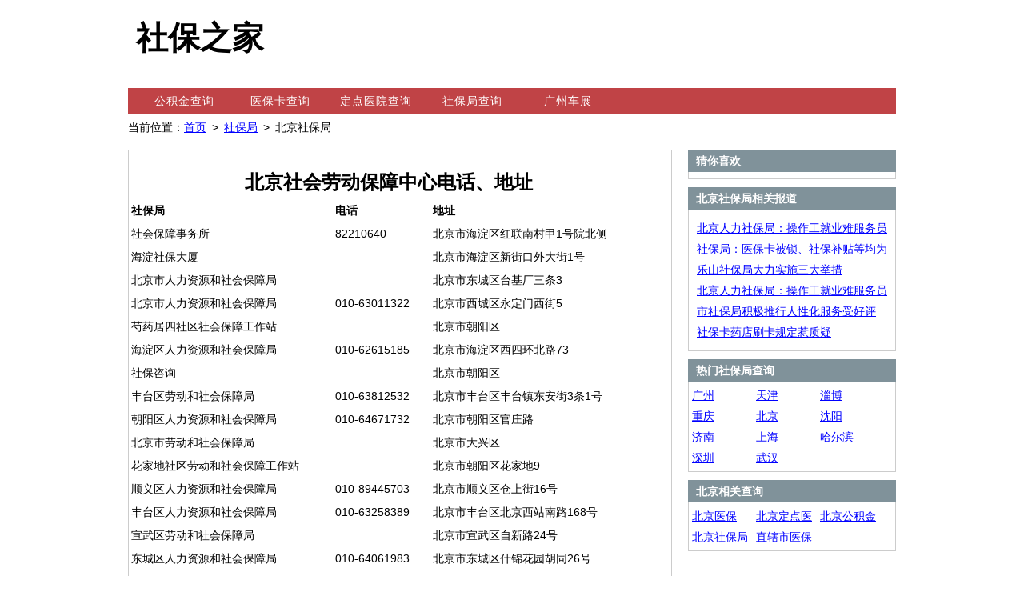

--- FILE ---
content_type: text/html
request_url: http://www.360gongju.com/shebaoju/beijing.html
body_size: 9912
content:
<!DOCTYPE html PUBLIC "-//W3C//DTD XHTML 1.0 Transitional//EN" "http://www.w3.org/TR/xhtml1/DTD/xhtml1-transitional.dtd">
<html xmlns="http://www.w3.org/1999/xhtml" lang="zh-CN">
<head>
<meta http-equiv="Content-Type" content="text/html; charset=utf-8" />
<title>【北京社保局】北京社保局电话、地址信息_北京社会劳动保障中心在哪_社保之家</title>
<link rel="stylesheet" type="text/css" href="http://www.360gongju.com/css/style.css" />
<meta name="mobile-agent" content="format=xhtml; url=http://m.360gongju.com/shebaoju/beijing.html">
<link rel="alternate" media="only screen and (max-width: 640px)" href="http://m.360gongju.com/shebaoju/beijing.html" >
</head>
<body>
<div id="wrap">
  <div id="header">
  <div id="logo">社保之家</div>
  <div>
<!--6791752--> 
</div>
</div>
<div id="familyNav">
  <ul>
    <li><a href="http://www.360gongju.com/gongjijin/">公积金查询</a></li>
    <li><a href="http://www.360gongju.com/yibao/">医保卡查询</a></li>
    <li><a href="http://www.360gongju.com/yibao/yiyuan/">定点医院查询</a></li>
    <li><a href="http://www.360gongju.com/shebaoju/">社保局查询</a></li>
    <li><a target="_blank" href="https://www.icauto.com.cn/gzcz/">广州车展</a></li>
  </ul>
</div>
  <div id="position">当前位置：<a href='http://www.360gongju.com/'>首页</a>&nbsp;&gt;&nbsp;<a href='http://www.360gongju.com/shebaoju/'>社保局</a>&nbsp;&gt;&nbsp;北京社保局</div>
    <!--6791767-->
  <div class="h10"></div>
  <div>
    <div class="left">
      <div class="block">
        <h1>北京社会劳动保障中心电话、地址</h1>
        <table height="5187" style="width: 653px" width="653">
	<colgroup>
		<col />
		<col />
		<col />
	</colgroup>
	<tbody>
		<tr height="19">
			<td height="19" style="width: 259px; height: 19px">
				<strong>社保局</strong></td>
			<td height="19" style="width: 118px; height: 19px">
				<strong>电话</strong></td>
			<td height="19" style="width: 276px; height: 19px">
				<strong>地址</strong></td>
		</tr>
		<tr height="19">
			<td height="19" style="width: 259px; height: 19px">
				社会保障事务所</td>
			<td height="19" style="width: 118px; height: 19px" x:num="82210640">
				82210640</td>
			<td height="19" style="width: 276px; height: 19px">
				北京市海淀区红联南村甲1号院北侧</td>
		</tr>
		<tr height="19">
			<td height="19" style="width: 259px; height: 19px">
				海淀社保大厦</td>
			<td height="19" style="width: 118px; height: 19px">
				&nbsp;</td>
			<td height="19" style="width: 276px; height: 19px">
				北京市海淀区新街口外大街1号</td>
		</tr>
		<tr height="19">
			<td height="19" style="width: 259px; height: 19px">
				北京市人力资源和社会保障局</td>
			<td height="19" style="width: 118px; height: 19px">
				&nbsp;</td>
			<td height="19" style="width: 276px; height: 19px">
				北京市东城区台基厂三条3</td>
		</tr>
		<tr height="19">
			<td height="19" style="width: 259px; height: 19px">
				北京市人力资源和社会保障局</td>
			<td height="19" style="width: 118px; height: 19px">
				010-63011322</td>
			<td height="19" style="width: 276px; height: 19px">
				北京市西城区永定门西街5</td>
		</tr>
		<tr height="19">
			<td height="19" style="width: 259px; height: 19px">
				芍药居四社区社会保障工作站</td>
			<td height="19" style="width: 118px; height: 19px">
				&nbsp;</td>
			<td height="19" style="width: 276px; height: 19px">
				北京市朝阳区</td>
		</tr>
		<tr height="19">
			<td height="19" style="width: 259px; height: 19px">
				海淀区人力资源和社会保障局</td>
			<td height="19" style="width: 118px; height: 19px">
				010-62615185</td>
			<td height="19" style="width: 276px; height: 19px">
				北京市海淀区西四环北路73</td>
		</tr>
		<tr height="19">
			<td height="19" style="width: 259px; height: 19px">
				社保咨询</td>
			<td height="19" style="width: 118px; height: 19px">
				&nbsp;</td>
			<td height="19" style="width: 276px; height: 19px">
				北京市朝阳区</td>
		</tr>
		<tr height="19">
			<td height="19" style="width: 259px; height: 19px">
				丰台区劳动和社会保障局</td>
			<td height="19" style="width: 118px; height: 19px">
				010-63812532</td>
			<td height="19" style="width: 276px; height: 19px">
				北京市丰台区丰台镇东安街3条1号</td>
		</tr>
		<tr height="19">
			<td height="19" style="width: 259px; height: 19px">
				朝阳区人力资源和社会保障局</td>
			<td height="19" style="width: 118px; height: 19px">
				010-64671732</td>
			<td height="19" style="width: 276px; height: 19px">
				北京市朝阳区官庄路</td>
		</tr>
		<tr height="19">
			<td height="19" style="width: 259px; height: 19px">
				北京市劳动和社会保障局</td>
			<td height="19" style="width: 118px; height: 19px">
				&nbsp;</td>
			<td height="19" style="width: 276px; height: 19px">
				北京市大兴区</td>
		</tr>
		<tr height="19">
			<td height="19" style="width: 259px; height: 19px">
				花家地社区劳动和社会保障工作站</td>
			<td height="19" style="width: 118px; height: 19px">
				&nbsp;</td>
			<td height="19" style="width: 276px; height: 19px">
				北京市朝阳区花家地9</td>
		</tr>
		<tr height="19">
			<td height="19" style="width: 259px; height: 19px">
				顺义区人力资源和社会保障局</td>
			<td height="19" style="width: 118px; height: 19px">
				010-89445703</td>
			<td height="19" style="width: 276px; height: 19px">
				北京市顺义区仓上街16号</td>
		</tr>
		<tr height="19">
			<td height="19" style="width: 259px; height: 19px">
				丰台区人力资源和社会保障局</td>
			<td height="19" style="width: 118px; height: 19px">
				010-63258389</td>
			<td height="19" style="width: 276px; height: 19px">
				北京市丰台区北京西站南路168号</td>
		</tr>
		<tr height="19">
			<td height="19" style="width: 259px; height: 19px">
				宣武区劳动和社会保障局</td>
			<td height="19" style="width: 118px; height: 19px">
				&nbsp;</td>
			<td height="19" style="width: 276px; height: 19px">
				北京市宣武区自新路24号</td>
		</tr>
		<tr height="19">
			<td height="19" style="width: 259px; height: 19px">
				东城区人力资源和社会保障局</td>
			<td height="19" style="width: 118px; height: 19px">
				010-64061983</td>
			<td height="19" style="width: 276px; height: 19px">
				北京市东城区什锦花园胡同26号</td>
		</tr>
		<tr height="19">
			<td height="19" style="width: 259px; height: 19px">
				怀柔区人力资源和社会保障局</td>
			<td height="19" style="width: 118px; height: 19px">
				010-89686060</td>
			<td height="19" style="width: 276px; height: 19px">
				北京市怀柔区开放路86号</td>
		</tr>
		<tr height="19">
			<td height="19" style="width: 259px; height: 19px">
				平谷区人力资源和社会保障局</td>
			<td height="19" style="width: 118px; height: 19px">
				010-69964901</td>
			<td height="19" style="width: 276px; height: 19px">
				北京市平谷区府前西街9号</td>
		</tr>
		<tr height="19">
			<td height="19" style="width: 259px; height: 19px">
				怀柔区劳动和社会保障局</td>
			<td height="19" style="width: 118px; height: 19px">
				010-89687811</td>
			<td height="19" style="width: 276px; height: 19px">
				北京市怀柔区开放路86号</td>
		</tr>
		<tr height="19">
			<td height="19" style="width: 259px; height: 19px">
				顺义区劳动和社会保障局</td>
			<td height="19" style="width: 118px; height: 19px">
				010-89443131</td>
			<td height="19" style="width: 276px; height: 19px">
				北京市顺义区府前东街</td>
		</tr>
		<tr height="19">
			<td height="19" style="width: 259px; height: 19px">
				通州区人力资源和社会保障局</td>
			<td height="19" style="width: 118px; height: 19px">
				010-81537031</td>
			<td height="19" style="width: 276px; height: 19px">
				北京市通州区运河西大街113号</td>
		</tr>
		<tr height="19">
			<td height="19" style="width: 259px; height: 19px">
				昌平区人力资源和社会保障局</td>
			<td height="19" style="width: 118px; height: 19px">
				010-69746816</td>
			<td height="19" style="width: 276px; height: 19px">
				北京市昌平区政府街1号</td>
		</tr>
		<tr height="19">
			<td height="19" style="width: 259px; height: 19px">
				西城区人力资源和社会保障局</td>
			<td height="19" style="width: 118px; height: 19px">
				010-66180004</td>
			<td height="19" style="width: 276px; height: 19px">
				北京市西城区西直门南小街20号西城社保大厦</td>
		</tr>
		<tr height="19">
			<td height="19" style="width: 259px; height: 19px">
				石景山区劳动和社会保障局</td>
			<td height="19" style="width: 118px; height: 19px">
				010-68878298</td>
			<td height="19" style="width: 276px; height: 19px">
				北京市石景山区杨庄路66号</td>
		</tr>
		<tr height="19">
			<td height="19" style="width: 259px; height: 19px">
				北京市宣武劳动和社会保障局</td>
			<td height="19" style="width: 118px; height: 19px">
				010-83975643</td>
			<td height="19" style="width: 276px; height: 19px">
				北京市西城区南菜园街51</td>
		</tr>
		<tr height="19">
			<td height="19" style="width: 259px; height: 19px">
				劳动和社会保障部社会保障研究所</td>
			<td height="19" style="width: 118px; height: 19px">
				010-64941021</td>
			<td height="19" style="width: 276px; height: 19px">
				北京市朝阳区惠新西街17号</td>
		</tr>
		<tr height="19">
			<td height="19" style="width: 259px; height: 19px">
				崇文人力资源和社会保障局</td>
			<td height="19" style="width: 118px; height: 19px">
				010-67072066</td>
			<td height="19" style="width: 276px; height: 19px">
				北京市东城区珠市口东大街16号崇文劳动保障大厦</td>
		</tr>
		<tr height="19">
			<td height="19" style="width: 259px; height: 19px">
				劲松街道社会保障事务所</td>
			<td height="19" style="width: 118px; height: 19px">
				&nbsp;</td>
			<td height="19" style="width: 276px; height: 19px">
				北京市朝阳区垂杨柳北里12楼平房院</td>
		</tr>
		<tr height="19">
			<td height="19" style="width: 259px; height: 19px">
				和平里街道社会保障事务所</td>
			<td height="19" style="width: 118px; height: 19px">
				010-64280600</td>
			<td height="19" style="width: 276px; height: 19px">
				北京市东城区和平里六区5号楼</td>
		</tr>
		<tr height="19">
			<td height="19" style="width: 259px; height: 19px">
				广外街道社会保障事务所</td>
			<td height="19" style="width: 118px; height: 19px">
				&nbsp;</td>
			<td height="19" style="width: 276px; height: 19px">
				北京市西城区马连道中里一区1号</td>
		</tr>
		<tr height="19">
			<td height="19" style="width: 259px; height: 19px">
				小关街道社会保障事务所</td>
			<td height="19" style="width: 118px; height: 19px">
				&nbsp;</td>
			<td height="19" style="width: 276px; height: 19px">
				北京市朝阳区安苑北里21号</td>
		</tr>
		<tr height="19">
			<td height="19" style="width: 259px; height: 19px">
				北新桥街道社会保障事务所</td>
			<td height="19" style="width: 118px; height: 19px">
				010-64041848</td>
			<td height="19" style="width: 276px; height: 19px">
				北京市东城区草园胡同6号</td>
		</tr>
		<tr height="19">
			<td height="19" style="width: 259px; height: 19px">
				房山区人力资源和社会保障局</td>
			<td height="19" style="width: 118px; height: 19px">
				010-69314512</td>
			<td height="19" style="width: 276px; height: 19px">
				北京市房山区良乡西路5</td>
		</tr>
		<tr height="19">
			<td height="19" style="width: 259px; height: 19px">
				北京市审计局社会保障分局</td>
			<td height="19" style="width: 118px; height: 19px">
				010-63358519</td>
			<td height="19" style="width: 276px; height: 19px">
				北京市丰台区</td>
		</tr>
		<tr height="19">
			<td height="19" style="width: 259px; height: 19px">
				全国社会保障基金理事会</td>
			<td height="19" style="width: 118px; height: 19px">
				010-58362358</td>
			<td height="19" style="width: 276px; height: 19px">
				北京市西城区丰汇园11号丰汇时代大厦</td>
		</tr>
		<tr height="19">
			<td height="19" style="width: 259px; height: 19px">
				房山区社会保障基金管理中心</td>
			<td height="19" style="width: 118px; height: 19px">
				&nbsp;</td>
			<td height="19" style="width: 276px; height: 19px">
				北京市房山区良乡西路5</td>
		</tr>
		<tr height="19">
			<td height="19" style="width: 259px; height: 19px">
				门头沟区人力资源和社会保障局</td>
			<td height="19" style="width: 118px; height: 19px">
				&nbsp;</td>
			<td height="19" style="width: 276px; height: 19px">
				北京市门头沟区新桥南大街13号</td>
		</tr>
		<tr height="19">
			<td height="19" style="width: 259px; height: 19px">
				延庆县人力资源和社会保障局</td>
			<td height="19" style="width: 118px; height: 19px">
				010-69102724</td>
			<td height="19" style="width: 276px; height: 19px">
				北京市延庆县高塔街53号</td>
		</tr>
		<tr height="19">
			<td height="19" style="width: 259px; height: 19px">
				东华门劳动社会保障中心</td>
			<td height="19" style="width: 118px; height: 19px">
				&nbsp;</td>
			<td height="19" style="width: 276px; height: 19px">
				北京市东城区大草厂胡同4号</td>
		</tr>
		<tr height="19">
			<td height="19" style="width: 259px; height: 19px">
				牛街街道社会保障事务所</td>
			<td height="19" style="width: 118px; height: 19px">
				&nbsp;</td>
			<td height="19" style="width: 276px; height: 19px">
				北京市西城区感化胡同3号院</td>
		</tr>
		<tr height="19">
			<td height="19" style="width: 259px; height: 19px">
				朝阳区香河园街道社会保障事务所</td>
			<td height="19" style="width: 118px; height: 19px">
				&nbsp;</td>
			<td height="19" style="width: 276px; height: 19px">
				北京市朝阳区西坝河南里27号</td>
		</tr>
		<tr height="19">
			<td height="19" style="width: 259px; height: 19px">
				左家庄街道政务社会保障综合服务中心</td>
			<td height="19" style="width: 118px; height: 19px">
				&nbsp;</td>
			<td height="19" style="width: 276px; height: 19px">
				北京市朝阳区三源里街甲19号楼</td>
		</tr>
		<tr height="19">
			<td height="19" style="width: 259px; height: 19px">
				延庆县劳动和社会保障监察大队</td>
			<td height="19" style="width: 118px; height: 19px">
				&nbsp;</td>
			<td height="19" style="width: 276px; height: 19px">
				北京市延庆县高塔街53</td>
		</tr>
		<tr height="19">
			<td height="19" style="width: 259px; height: 19px">
				人力资源和社会保障部(和平里西街)</td>
			<td height="19" style="width: 118px; height: 19px">
				010-84201114</td>
			<td height="19" style="width: 276px; height: 19px">
				北京市东城区和平里中街12号</td>
		</tr>
		<tr height="19">
			<td height="19" style="width: 259px; height: 19px">
				海淀街道社会保障事务所</td>
			<td height="19" style="width: 118px; height: 19px">
				&nbsp;</td>
			<td height="19" style="width: 276px; height: 19px">
				北京市海淀区海淀南路31号</td>
		</tr>
		<tr height="19">
			<td height="19" style="width: 259px; height: 19px">
				纪家庙村劳动和社会保障工作站</td>
			<td height="19" style="width: 118px; height: 19px">
				&nbsp;</td>
			<td height="19" style="width: 276px; height: 19px">
				北京市丰台区南三环西路辅路</td>
		</tr>
		<tr height="19">
			<td height="19" style="width: 259px; height: 19px">
				半壁店村社会保障工作站</td>
			<td height="19" style="width: 118px; height: 19px">
				&nbsp;</td>
			<td height="19" style="width: 276px; height: 19px">
				北京市朝阳区高碑店路附近</td>
		</tr>
		<tr height="19">
			<td height="19" style="width: 259px; height: 19px">
				北京市东城区人力资源和社会保障局</td>
			<td height="19" style="width: 118px; height: 19px">
				010-64043490</td>
			<td height="19" style="width: 276px; height: 19px">
				北京市东城区交道口南大街27</td>
		</tr>
		<tr height="19">
			<td height="19" style="width: 259px; height: 19px">
				北京市房山区燕山社会保障事务所</td>
			<td height="19" style="width: 118px; height: 19px">
				&nbsp;</td>
			<td height="19" style="width: 276px; height: 19px">
				北京市房山区燕山</td>
		</tr>
		<tr height="19">
			<td height="19" style="width: 259px; height: 19px">
				团结社区劳动和社会保障工作站</td>
			<td height="19" style="width: 118px; height: 19px">
				&nbsp;</td>
			<td height="19" style="width: 276px; height: 19px">
				北京市西城区团结大院7-1</td>
		</tr>
		<tr height="19">
			<td height="19" style="width: 259px; height: 19px">
				永安社区社会保障工作站</td>
			<td height="19" style="width: 118px; height: 19px">
				&nbsp;</td>
			<td height="19" style="width: 276px; height: 19px">
				北京市昌平区</td>
		</tr>
		<tr height="19">
			<td height="19" style="width: 259px; height: 19px">
				将台洼村社会保障工作站</td>
			<td height="19" style="width: 118px; height: 19px">
				&nbsp;</td>
			<td height="19" style="width: 276px; height: 19px">
				北京市朝阳区&nbsp;中心路附近</td>
		</tr>
		<tr height="19">
			<td height="19" style="width: 259px; height: 19px">
				体育馆路街道社会保障事务所</td>
			<td height="19" style="width: 118px; height: 19px">
				&nbsp;</td>
			<td height="19" style="width: 276px; height: 19px">
				北京市东城区法华南里26-1</td>
		</tr>
		<tr height="19">
			<td height="19" style="width: 259px; height: 19px">
				北京市朝阳区高碑店地区社会保障事务所</td>
			<td height="19" style="width: 118px; height: 19px">
				010-85791471</td>
			<td height="19" style="width: 276px; height: 19px">
				北京市朝阳区高碑店北路甲1号</td>
		</tr>
		<tr height="19">
			<td height="19" style="width: 259px; height: 19px">
				北京市东城区安定门街道社会保障事务所</td>
			<td height="19" style="width: 118px; height: 19px">
				010-64040051</td>
			<td height="19" style="width: 276px; height: 19px">
				北京市东城区宝钞胡同37、39号</td>
		</tr>
		<tr height="19">
			<td height="19" style="width: 259px; height: 19px">
				东城区建国门街道社会保障事务所</td>
			<td height="19" style="width: 118px; height: 19px">
				010-65221876</td>
			<td height="19" style="width: 276px; height: 19px">
				北京市东城区新开路胡同6号</td>
		</tr>
		<tr height="19">
			<td height="19" style="width: 259px; height: 19px">
				东四社保所</td>
			<td height="19" style="width: 118px; height: 19px">
				010-64041639</td>
			<td height="19" style="width: 276px; height: 19px">
				北京市东城区罗家大院1号</td>
		</tr>
		<tr height="19">
			<td height="19" style="width: 259px; height: 19px">
				东直门社保所</td>
			<td height="19" style="width: 118px; height: 19px">
				010-51203001</td>
			<td height="19" style="width: 276px; height: 19px">
				北京市东城区新中街一条67号</td>
		</tr>
		<tr height="19">
			<td height="19" style="width: 259px; height: 19px">
				安定门社保所</td>
			<td height="19" style="width: 118px; height: 19px">
				&nbsp;</td>
			<td height="19" style="width: 276px; height: 19px">
				北京市东城区分司厅胡同41号</td>
		</tr>
		<tr height="19">
			<td height="19" style="width: 259px; height: 19px">
				白纸坊街道社保所</td>
			<td height="19" style="width: 118px; height: 19px">
				010-83510497</td>
			<td height="19" style="width: 276px; height: 19px">
				北京市西城区樱桃二条</td>
		</tr>
		<tr height="19">
			<td height="19" style="width: 259px; height: 19px">
				西红门镇劳动和社会保障科</td>
			<td height="19" style="width: 118px; height: 19px">
				&nbsp;</td>
			<td height="19" style="width: 276px; height: 19px">
				北京市大兴区</td>
		</tr>
		<tr height="19">
			<td height="19" style="width: 259px; height: 19px">
				劳动和社会保障部离退休干部局</td>
			<td height="19" style="width: 118px; height: 19px">
				010-84221325</td>
			<td height="19" style="width: 276px; height: 19px">
				北京市东城区和平里中街12号</td>
		</tr>
		<tr height="19">
			<td height="19" style="width: 259px; height: 19px">
				海淀区西北旺镇社会保障事务所</td>
			<td height="19" style="width: 118px; height: 19px">
				&nbsp;</td>
			<td height="19" style="width: 276px; height: 19px">
				北京市海淀区丰智东路11</td>
		</tr>
		<tr height="19">
			<td height="19" style="width: 259px; height: 19px">
				东华门社保所</td>
			<td height="19" style="width: 118px; height: 19px">
				010-65222677</td>
			<td height="19" style="width: 276px; height: 19px">
				北京市东城区东安门大街55号</td>
		</tr>
		<tr height="19">
			<td height="19" style="width: 259px; height: 19px">
				和平里社保所</td>
			<td height="19" style="width: 118px; height: 19px">
				010-84124770</td>
			<td height="19" style="width: 276px; height: 19px">
				北京市东城区青年湖南里24号</td>
		</tr>
		<tr height="19">
			<td height="19" style="width: 259px; height: 19px">
				小红门村社会保障工作站</td>
			<td height="19" style="width: 118px; height: 19px">
				&nbsp;</td>
			<td height="19" style="width: 276px; height: 19px">
				北京市朝阳区小红门东路附近</td>
		</tr>
		<tr height="19">
			<td height="19" style="width: 259px; height: 19px">
				劳动和社会保障部教育培训中心</td>
			<td height="19" style="width: 118px; height: 19px">
				010-84201114</td>
			<td height="19" style="width: 276px; height: 19px">
				北京市东城区南池子大街102号</td>
		</tr>
		<tr height="19">
			<td height="19" style="width: 259px; height: 19px">
				东城区东直门街道社会保障事务所</td>
			<td height="19" style="width: 118px; height: 19px">
				&nbsp;</td>
			<td height="19" style="width: 276px; height: 19px">
				北京市东城区东直门</td>
		</tr>
		<tr height="19">
			<td height="19" style="width: 259px; height: 19px">
				田村路街道办事处社会保障事务所</td>
			<td height="19" style="width: 118px; height: 19px">
				010-68277731</td>
			<td height="19" style="width: 276px; height: 19px">
				北京市海淀区田村路41号</td>
		</tr>
		<tr height="19">
			<td height="19" style="width: 259px; height: 19px">
				果家店村社会保障工作站</td>
			<td height="19" style="width: 118px; height: 19px">
				&nbsp;</td>
			<td height="19" style="width: 276px; height: 19px">
				北京市朝阳区瑞祥北街</td>
		</tr>
		<tr height="19">
			<td height="19" style="width: 259px; height: 19px">
				东辛房街道办事处社会保障事务所</td>
			<td height="19" style="width: 118px; height: 19px">
				&nbsp;</td>
			<td height="19" style="width: 276px; height: 19px">
				北京市门头沟区</td>
		</tr>
		<tr height="19">
			<td height="19" style="width: 259px; height: 19px">
				辛庄村社会保障工作站</td>
			<td height="19" style="width: 118px; height: 19px">
				&nbsp;</td>
			<td height="19" style="width: 276px; height: 19px">
				北京市朝阳区姚家园北路</td>
		</tr>
		<tr height="19">
			<td height="19" style="width: 259px; height: 19px">
				朝阳区金盏乡社会保障事务所</td>
			<td height="19" style="width: 118px; height: 19px">
				010-84333152</td>
			<td height="19" style="width: 276px; height: 19px">
				北京市朝阳区金盏乡金盏大街2号楼</td>
		</tr>
		<tr height="19">
			<td height="19" style="width: 259px; height: 19px">
				酒仙桥街道社会保障事务所</td>
			<td height="19" style="width: 118px; height: 19px">
				&nbsp;</td>
			<td height="19" style="width: 276px; height: 19px">
				北京市朝阳区红霞中路</td>
		</tr>
		<tr height="19">
			<td height="19" style="width: 259px; height: 19px">
				沙河镇社会保障所</td>
			<td height="19" style="width: 118px; height: 19px">
				&nbsp;</td>
			<td height="19" style="width: 276px; height: 19px">
				北京市昌平区</td>
		</tr>
		<tr height="19">
			<td height="19" style="width: 259px; height: 19px">
				潞城镇社会保障所</td>
			<td height="19" style="width: 118px; height: 19px">
				&nbsp;</td>
			<td height="19" style="width: 276px; height: 19px">
				北京市通州区</td>
		</tr>
		<tr height="19">
			<td height="19" style="width: 259px; height: 19px">
				顺义区牛栏山镇社会保障事务所</td>
			<td height="19" style="width: 118px; height: 19px">
				010-60411796</td>
			<td height="19" style="width: 276px; height: 19px">
				北京市顺义区牛栏山镇府前街9号</td>
		</tr>
		<tr height="19">
			<td height="19" style="width: 259px; height: 19px">
				延庆县社会保障基金管理中心</td>
			<td height="19" style="width: 118px; height: 19px">
				&nbsp;</td>
			<td height="19" style="width: 276px; height: 19px">
				北京市延庆县高塔街68号</td>
		</tr>
		<tr height="19">
			<td height="19" style="width: 259px; height: 19px">
				潮外社保报销服务厅</td>
			<td height="19" style="width: 118px; height: 19px">
				010-85626612</td>
			<td height="19" style="width: 276px; height: 19px">
				北京市朝阳区三丰里21号楼</td>
		</tr>
		<tr height="19">
			<td height="19" style="width: 259px; height: 19px">
				怀柔区渤海镇社会保障事务所</td>
			<td height="19" style="width: 118px; height: 19px">
				&nbsp;</td>
			<td height="19" style="width: 276px; height: 19px">
				北京市怀柔区渤海</td>
		</tr>
		<tr height="19">
			<td height="19" style="width: 259px; height: 19px">
				新贤街社会保障服务站</td>
			<td height="19" style="width: 118px; height: 19px">
				&nbsp;</td>
			<td height="19" style="width: 276px; height: 19px">
				北京市怀柔区滨湖南街6</td>
		</tr>
		<tr height="19">
			<td height="19" style="width: 259px; height: 19px">
				呼家楼街道社会保障事务所</td>
			<td height="19" style="width: 118px; height: 19px">
				010-65073875</td>
			<td height="19" style="width: 276px; height: 19px">
				北京市朝阳区呼家楼北里5号</td>
		</tr>
		<tr height="19">
			<td height="19" style="width: 259px; height: 19px">
				朝阳区望京街道社会保障事务所</td>
			<td height="19" style="width: 118px; height: 19px">
				&nbsp;</td>
			<td height="19" style="width: 276px; height: 19px">
				北京市朝阳区望京西园425</td>
		</tr>
		<tr height="19">
			<td height="19" style="width: 259px; height: 19px">
				兴谷街道社会保障事务所</td>
			<td height="19" style="width: 118px; height: 19px">
				010-89984645</td>
			<td height="19" style="width: 276px; height: 19px">
				北京市平谷区谷丰东路甲3号</td>
		</tr>
		<tr height="19">
			<td height="19" style="width: 259px; height: 19px">
				大屯街道社会保障事务所</td>
			<td height="19" style="width: 118px; height: 19px">
				010-64952413</td>
			<td height="19" style="width: 276px; height: 19px">
				北京市&nbsp;朝阳区&nbsp;安定门外慧忠北里307号楼(100013)</td>
		</tr>
		<tr height="19">
			<td height="19" style="width: 259px; height: 19px">
				东华门街道社会保障事务所</td>
			<td height="19" style="width: 118px; height: 19px">
				&nbsp;</td>
			<td height="19" style="width: 276px; height: 19px">
				北京市东城区东安门大街55号</td>
		</tr>
		<tr height="19">
			<td height="19" style="width: 259px; height: 19px">
				万柳地区办事处社会保障事务所</td>
			<td height="19" style="width: 118px; height: 19px">
				010-62885551-8042</td>
			<td height="19" style="width: 276px; height: 19px">
				北京市海淀区西苑操场110号</td>
		</tr>
		<tr height="19">
			<td height="19" style="width: 259px; height: 19px">
				丰台区太平桥街道社会保障事务所</td>
			<td height="19" style="width: 118px; height: 19px">
				010-63036970</td>
			<td height="19" style="width: 276px; height: 19px">
				北京市丰台区北纬路9号</td>
		</tr>
		<tr height="19">
			<td height="19" style="width: 259px; height: 19px">
				朝外街道社会保障事务所</td>
			<td height="19" style="width: 118px; height: 19px">
				&nbsp;</td>
			<td height="19" style="width: 276px; height: 19px">
				北京市朝阳区朝外二条46号</td>
		</tr>
		<tr height="19">
			<td height="19" style="width: 259px; height: 19px">
				东四街道社会保障服务大厅</td>
			<td height="19" style="width: 118px; height: 19px">
				010-64062532</td>
			<td height="19" style="width: 276px; height: 19px">
				北京市东城区东四六条17号</td>
		</tr>
		<tr height="19">
			<td height="19" style="width: 259px; height: 19px">
				延庆县延庆镇社会保障事务所</td>
			<td height="19" style="width: 118px; height: 19px">
				&nbsp;</td>
			<td height="19" style="width: 276px; height: 19px">
				北京市延庆县夏都园建材市场1\/3</td>
		</tr>
		<tr height="19">
			<td height="19" style="width: 259px; height: 19px">
				北京市丰台区劳动和社会保障局(光彩路)</td>
			<td height="19" style="width: 118px; height: 19px">
				010-63167983</td>
			<td height="19" style="width: 276px; height: 19px">
				北京市丰台区永内西街5号A510</td>
		</tr>
		<tr height="19">
			<td height="19" style="width: 259px; height: 19px">
				人民政府西潞街道社会保障所</td>
			<td height="19" style="width: 118px; height: 19px">
				&nbsp;</td>
			<td height="19" style="width: 276px; height: 19px">
				北京市房山区</td>
		</tr>
		<tr height="19">
			<td height="19" style="width: 259px; height: 19px">
				康家园西社区社会保障工作站</td>
			<td height="19" style="width: 118px; height: 19px">
				&nbsp;</td>
			<td height="19" style="width: 276px; height: 19px">
				北京市朝阳区兴隆家园23号楼</td>
		</tr>
		<tr height="19">
			<td height="19" style="width: 259px; height: 19px">
				青龙桥街道社会保障事务所</td>
			<td height="19" style="width: 118px; height: 19px">
				&nbsp;</td>
			<td height="19" style="width: 276px; height: 19px">
				北京市海淀区青龙桥上河沿甲8号</td>
		</tr>
		<tr height="19">
			<td height="19" style="width: 259px; height: 19px">
				星城社保所</td>
			<td height="19" style="width: 118px; height: 19px">
				&nbsp;</td>
			<td height="19" style="width: 276px; height: 19px">
				北京市房山区</td>
		</tr>
		<tr height="19">
			<td height="19" style="width: 259px; height: 19px">
				长沟镇社会保障事务所</td>
			<td height="19" style="width: 118px; height: 19px">
				&nbsp;</td>
			<td height="19" style="width: 276px; height: 19px">
				北京市房山区</td>
		</tr>
		<tr height="19">
			<td height="19" style="width: 259px; height: 19px">
				北京市朝阳区社会保障所</td>
			<td height="19" style="width: 118px; height: 19px">
				&nbsp;</td>
			<td height="19" style="width: 276px; height: 19px">
				北京市朝阳区</td>
		</tr>
		<tr height="19">
			<td height="19" style="width: 259px; height: 19px">
				西城社保大厦停车场</td>
			<td height="19" style="width: 118px; height: 19px">
				&nbsp;</td>
			<td height="19" style="width: 276px; height: 19px">
				北京市西城区西直门南小街20</td>
		</tr>
		<tr height="19">
			<td height="19" style="width: 259px; height: 19px">
				南磨房地区社会保障事务所</td>
			<td height="19" style="width: 118px; height: 19px">
				010-67322223</td>
			<td height="19" style="width: 276px; height: 19px">
				北京市朝阳区平乐园小区临甲105号</td>
		</tr>
		<tr height="19">
			<td height="19" style="width: 259px; height: 19px">
				昌平区百善镇社会保障所</td>
			<td height="19" style="width: 118px; height: 19px">
				&nbsp;</td>
			<td height="19" style="width: 276px; height: 19px">
				北京市昌平区</td>
		</tr>
		<tr height="19">
			<td height="19" style="width: 259px; height: 19px">
				张镇社会保障事务所</td>
			<td height="19" style="width: 118px; height: 19px">
				&nbsp;</td>
			<td height="19" style="width: 276px; height: 19px">
				北京市顺义区</td>
		</tr>
		<tr height="19">
			<td height="19" style="width: 259px; height: 19px">
				平谷镇社会保障事务所</td>
			<td height="19" style="width: 118px; height: 19px">
				010-89997105</td>
			<td height="19" style="width: 276px; height: 19px">
				北京市平谷区府前西街40号</td>
		</tr>
		<tr height="19">
			<td height="19" style="width: 259px; height: 19px">
				南里社区劳动和社会保障工作站</td>
			<td height="19" style="width: 118px; height: 19px">
				&nbsp;</td>
			<td height="19" style="width: 276px; height: 19px">
				北京市丰台区</td>
		</tr>
		<tr height="19">
			<td height="19" style="width: 259px; height: 19px">
				房山城关社会保障事务所</td>
			<td height="19" style="width: 118px; height: 19px">
				&nbsp;</td>
			<td height="19" style="width: 276px; height: 19px">
				北京市房山区房山西大街</td>
		</tr>
		<tr height="19">
			<td height="19" style="width: 259px; height: 19px">
				木林镇社会保障事务所</td>
			<td height="19" style="width: 118px; height: 19px">
				&nbsp;</td>
			<td height="19" style="width: 276px; height: 19px">
				北京市顺义区</td>
		</tr>
		<tr height="19">
			<td height="19" style="width: 259px; height: 19px">
				北京市海淀区劳动和社会保障局</td>
			<td height="19" style="width: 118px; height: 19px">
				010-62615185</td>
			<td height="19" style="width: 276px; height: 19px">
				北京市海淀区西四环北路65号</td>
		</tr>
		<tr height="19">
			<td height="19" style="width: 259px; height: 19px">
				大孙各庄镇社会保障事务所</td>
			<td height="19" style="width: 118px; height: 19px">
				&nbsp;</td>
			<td height="19" style="width: 276px; height: 19px">
				北京市顺义区大孙各庄镇府前街11号</td>
		</tr>
		<tr height="19">
			<td height="19" style="width: 259px; height: 19px">
				大兴区旧宫镇社会保障事务所</td>
			<td height="19" style="width: 118px; height: 19px">
				&nbsp;</td>
			<td height="19" style="width: 276px; height: 19px">
				北京市大兴区</td>
		</tr>
		<tr height="19">
			<td height="19" style="width: 259px; height: 19px">
				小汤山镇社会保障所</td>
			<td height="19" style="width: 118px; height: 19px">
				&nbsp;</td>
			<td height="19" style="width: 276px; height: 19px">
				北京市昌平区</td>
		</tr>
		<tr height="19">
			<td height="19" style="width: 259px; height: 19px">
				芍药居二社区社会保障工作站</td>
			<td height="19" style="width: 118px; height: 19px">
				&nbsp;</td>
			<td height="19" style="width: 276px; height: 19px">
				北京市朝阳区北四环东路辅路</td>
		</tr>
		<tr height="19">
			<td height="19" style="width: 259px; height: 19px">
				人力资源和社会保障部职业技能鉴定中心</td>
			<td height="19" style="width: 118px; height: 19px">
				&nbsp;</td>
			<td height="19" style="width: 276px; height: 19px">
				北京市朝阳区育慧路3</td>
		</tr>
		<tr height="19">
			<td height="19" style="width: 259px; height: 19px">
				人力资源和社会保障部全国人才流动中心</td>
			<td height="19" style="width: 118px; height: 19px">
				&nbsp;</td>
			<td height="19" style="width: 276px; height: 19px">
				北京市东城区</td>
		</tr>
		<tr height="19">
			<td height="19" style="width: 259px; height: 19px">
				城北街道办事处永安社区社会保障工作站</td>
			<td height="19" style="width: 118px; height: 19px">
				&nbsp;</td>
			<td height="19" style="width: 276px; height: 19px">
				北京市昌平区</td>
		</tr>
		<tr height="19">
			<td height="19" style="width: 259px; height: 19px">
				镇罗营镇社会保障所</td>
			<td height="19" style="width: 118px; height: 19px">
				&nbsp;</td>
			<td height="19" style="width: 276px; height: 19px">
				北京市平谷区</td>
		</tr>
		<tr height="19">
			<td height="19" style="width: 259px; height: 19px">
				羊坊店街道社会保障事务所</td>
			<td height="19" style="width: 118px; height: 19px">
				010-63429390</td>
			<td height="19" style="width: 276px; height: 19px">
				北京市海淀区普惠南里12号楼</td>
		</tr>
		<tr height="19">
			<td height="19" style="width: 259px; height: 19px">
				宣武区劳动和社会保障咨询中心</td>
			<td height="19" style="width: 118px; height: 19px">
				&nbsp;</td>
			<td height="19" style="width: 276px; height: 19px">
				北京市西城区</td>
		</tr>
		<tr height="19">
			<td height="19" style="width: 259px; height: 19px">
				八宝山街道社会保障事务所</td>
			<td height="19" style="width: 118px; height: 19px">
				010-88682937</td>
			<td height="19" style="width: 276px; height: 19px">
				北京市石景山区鲁谷东街18</td>
		</tr>
		<tr height="19">
			<td height="19" style="width: 259px; height: 19px">
				龙湾屯镇社会保障事务所</td>
			<td height="19" style="width: 118px; height: 19px">
				&nbsp;</td>
			<td height="19" style="width: 276px; height: 19px">
				北京市顺义区</td>
		</tr>
		<tr height="19">
			<td height="19" style="width: 259px; height: 19px">
				南法信镇社保所</td>
			<td height="19" style="width: 118px; height: 19px">
				&nbsp;</td>
			<td height="19" style="width: 276px; height: 19px">
				北京市顺义区</td>
		</tr>
		<tr height="19">
			<td height="19" style="width: 259px; height: 19px">
				东城区交道口街道社会保障事务所</td>
			<td height="19" style="width: 118px; height: 19px">
				010-64032169</td>
			<td height="19" style="width: 276px; height: 19px">
				北京市东城区东棉花胡同26号</td>
		</tr>
		<tr height="19">
			<td height="19" style="width: 259px; height: 19px">
				刘斌堡乡社会保障事务所</td>
			<td height="19" style="width: 118px; height: 19px">
				&nbsp;</td>
			<td height="19" style="width: 276px; height: 19px">
				北京市延庆县</td>
		</tr>
		<tr height="19">
			<td height="19" style="width: 259px; height: 19px">
				城市华庭社区社会保障工作站</td>
			<td height="19" style="width: 118px; height: 19px">
				&nbsp;</td>
			<td height="19" style="width: 276px; height: 19px">
				北京市朝阳区</td>
		</tr>
		<tr height="19">
			<td height="19" style="width: 259px; height: 19px">
				天桥街道社会保障事务所</td>
			<td height="19" style="width: 118px; height: 19px">
				&nbsp;</td>
			<td height="19" style="width: 276px; height: 19px">
				北京市西城区北纬路9号</td>
		</tr>
		<tr height="19">
			<td height="19" style="width: 259px; height: 19px">
				富力社区社会保障工作站</td>
			<td height="19" style="width: 118px; height: 19px">
				&nbsp;</td>
			<td height="19" style="width: 276px; height: 19px">
				北京市朝阳区天力街3</td>
		</tr>
		<tr height="19">
			<td height="19" style="width: 259px; height: 19px">
				延庆县大庄科乡社会保障事务所</td>
			<td height="19" style="width: 118px; height: 19px">
				&nbsp;</td>
			<td height="19" style="width: 276px; height: 19px">
				北京市延庆县</td>
		</tr>
		<tr height="19">
			<td height="19" style="width: 259px; height: 19px">
				十八里店乡社会保障事务所</td>
			<td height="19" style="width: 118px; height: 19px">
				&nbsp;</td>
			<td height="19" style="width: 276px; height: 19px">
				北京市朝阳区东四环南路辅路</td>
		</tr>
		<tr height="19">
			<td height="19" style="width: 259px; height: 19px">
				宛平城地区办事处社会保障事务所</td>
			<td height="19" style="width: 118px; height: 19px">
				&nbsp;</td>
			<td height="19" style="width: 276px; height: 19px">
				北京市丰台区</td>
		</tr>
		<tr height="19">
			<td height="19" style="width: 259px; height: 19px">
				小武基村社会保障工作站</td>
			<td height="19" style="width: 118px; height: 19px">
				&nbsp;</td>
			<td height="19" style="width: 276px; height: 19px">
				北京市朝阳区</td>
		</tr>
		<tr height="19">
			<td height="19" style="width: 259px; height: 19px">
				北京市东城区劳动和社会保障局(东门)</td>
			<td height="19" style="width: 118px; height: 19px">
				&nbsp;</td>
			<td height="19" style="width: 276px; height: 19px">
				北京市东城区交道口南大街27号</td>
		</tr>
		<tr height="19">
			<td height="19" style="width: 259px; height: 19px">
				北京市宣武区劳动和社会保障局(南门)</td>
			<td height="19" style="width: 118px; height: 19px">
				&nbsp;</td>
			<td height="19" style="width: 276px; height: 19px">
				北京市西城区南菜园街51号</td>
		</tr>
		<tr height="19">
			<td height="19" style="width: 259px; height: 19px">
				李桥镇社会保障所</td>
			<td height="19" style="width: 118px; height: 19px">
				&nbsp;</td>
			<td height="19" style="width: 276px; height: 19px">
				北京市顺义区</td>
		</tr>
		<tr height="19">
			<td height="19" style="width: 259px; height: 19px">
				中关村街道办事处社会保障事务所</td>
			<td height="19" style="width: 118px; height: 19px">
				&nbsp;</td>
			<td height="19" style="width: 276px; height: 19px">
				北京市海淀区中关村南路甲2号中关村社区服务中心</td>
		</tr>
		<tr height="19">
			<td height="19" style="width: 259px; height: 19px">
				延庆县张山营镇社保所</td>
			<td height="19" style="width: 118px; height: 19px">
				&nbsp;</td>
			<td height="19" style="width: 276px; height: 19px">
				北京市延庆县京银路</td>
		</tr>
		<tr height="19">
			<td height="19" style="width: 259px; height: 19px">
				北京市朝阳区将台地区社会保障事务所</td>
			<td height="19" style="width: 118px; height: 19px">
				010-64310659</td>
			<td height="19" style="width: 276px; height: 19px">
				北京市朝阳区酒仙桥路甲1号</td>
		</tr>
		<tr height="19">
			<td height="19" style="width: 259px; height: 19px">
				人力资源和社会保障部国际交流服务中心</td>
			<td height="19" style="width: 118px; height: 19px">
				&nbsp;</td>
			<td height="19" style="width: 276px; height: 19px">
				北京市东城区和平里三区6号</td>
		</tr>
		<tr height="19">
			<td height="19" style="width: 259px; height: 19px">
				朝阳区三里屯街道社会保障事务所</td>
			<td height="19" style="width: 118px; height: 19px">
				010-64157874</td>
			<td height="19" style="width: 276px; height: 19px">
				北京市朝阳区幸福村1号</td>
		</tr>
		<tr height="19">
			<td height="19" style="width: 259px; height: 19px">
				北京市西城区西长安街街道社会保障事务所</td>
			<td height="19" style="width: 118px; height: 19px" x:num="66031561">
				66031561</td>
			<td height="19" style="width: 276px; height: 19px">
				北京市西城区罗贤胡同27号</td>
		</tr>
		<tr height="19">
			<td height="19" style="width: 259px; height: 19px">
				方庄社保大厅</td>
			<td height="19" style="width: 118px; height: 19px">
				&nbsp;</td>
			<td height="19" style="width: 276px; height: 19px">
				北京市丰台区一区7号楼</td>
		</tr>
		<tr height="19">
			<td height="19" style="width: 259px; height: 19px">
				劳动和社会保障部人民来访接待室</td>
			<td height="19" style="width: 118px; height: 19px">
				&nbsp;</td>
			<td height="19" style="width: 276px; height: 19px">
				北京市东城区和平里中街12号</td>
		</tr>
		<tr height="19">
			<td height="19" style="width: 259px; height: 19px">
				北京市大兴区礼贤镇劳动和社会保障事务所</td>
			<td height="19" style="width: 118px; height: 19px">
				&nbsp;</td>
			<td height="19" style="width: 276px; height: 19px">
				北京市大兴区大礼路1</td>
		</tr>
		<tr height="19">
			<td height="19" style="width: 259px; height: 19px">
				西北旺镇社会保障事务所</td>
			<td height="19" style="width: 118px; height: 19px">
				&nbsp;</td>
			<td height="19" style="width: 276px; height: 19px">
				北京市海淀区马连洼北路9</td>
		</tr>
		<tr height="19">
			<td height="19" style="width: 259px; height: 19px">
				羊坊店地区劳动和社会保障中心</td>
			<td height="19" style="width: 118px; height: 19px">
				010-68525174</td>
			<td height="19" style="width: 276px; height: 19px">
				北京市海淀区玉渊潭南路普惠南里12号</td>
		</tr>
		<tr height="19">
			<td height="19" style="width: 259px; height: 19px">
				北京市西城区金融街街道社会保障事务所</td>
			<td height="19" style="width: 118px; height: 19px">
				010-66219722</td>
			<td height="19" style="width: 276px; height: 19px">
				北京市西城区太平桥大街107号</td>
		</tr>
		<tr height="19">
			<td height="19" style="width: 259px; height: 19px">
				清华园街道社会保障事务所</td>
			<td height="19" style="width: 118px; height: 19px">
				&nbsp;</td>
			<td height="19" style="width: 276px; height: 19px">
				北京市海淀区</td>
		</tr>
		<tr height="19">
			<td height="19" style="width: 259px; height: 19px">
				永定镇社会保障事务管理所</td>
			<td height="19" style="width: 118px; height: 19px">
				&nbsp;</td>
			<td height="19" style="width: 276px; height: 19px">
				北京市门头沟区</td>
		</tr>
		<tr height="19">
			<td height="19" style="width: 259px; height: 19px">
				西城区劳动和社会保障局进京务工服务中心</td>
			<td height="19" style="width: 118px; height: 19px">
				&nbsp;</td>
			<td height="19" style="width: 276px; height: 19px">
				北京市西城区航空胡同42号长春大厦</td>
		</tr>
		<tr height="19">
			<td height="19" style="width: 259px; height: 19px">
				果园西里社区就业和社会保障工作站</td>
			<td height="19" style="width: 118px; height: 19px">
				&nbsp;</td>
			<td height="19" style="width: 276px; height: 19px">
				北京市密云县果园西里甲14-4</td>
		</tr>
		<tr height="19">
			<td height="19" style="width: 259px; height: 19px">
				北京市西城区什刹海街道社会保障事务所</td>
			<td height="19" style="width: 118px; height: 19px" x:num="66533566">
				66533566</td>
			<td height="19" style="width: 276px; height: 19px">
				北京市西城区德胜门内大街272号</td>
		</tr>
		<tr height="19">
			<td height="19" style="width: 259px; height: 19px">
				北京市西城区福绥境街道社会保障事务所</td>
			<td height="19" style="width: 118px; height: 19px">
				010-66164577</td>
			<td height="19" style="width: 276px; height: 19px">
				北京市西城区东冠英胡同26号</td>
		</tr>
		<tr height="19">
			<td height="19" style="width: 259px; height: 19px">
				黄村镇劳动和社会保障事务所</td>
			<td height="19" style="width: 118px; height: 19px">
				&nbsp;</td>
			<td height="19" style="width: 276px; height: 19px">
				北京市大兴区兴丰大街(二段)142</td>
		</tr>
		<tr height="19">
			<td height="19" style="width: 259px; height: 19px">
				万寿寺社区劳动和社会保障工作站</td>
			<td height="19" style="width: 118px; height: 19px">
				&nbsp;</td>
			<td height="19" style="width: 276px; height: 19px">
				北京市海淀区</td>
		</tr>
		<tr height="19">
			<td height="19" style="width: 259px; height: 19px">
				永定镇社保大厅</td>
			<td height="19" style="width: 118px; height: 19px">
				&nbsp;</td>
			<td height="19" style="width: 276px; height: 19px">
				北京市门头沟区</td>
		</tr>
		<tr height="19">
			<td height="19" style="width: 259px; height: 19px">
				昌平区北七家镇社会保障事务所</td>
			<td height="19" style="width: 118px; height: 19px">
				&nbsp;</td>
			<td height="19" style="width: 276px; height: 19px">
				北京市昌平区</td>
		</tr>
		<tr height="19">
			<td height="19" style="width: 259px; height: 19px">
				劳动和社会保障部社会保障能力建设中心(西门)</td>
			<td height="19" style="width: 118px; height: 19px">
				&nbsp;</td>
			<td height="19" style="width: 276px; height: 19px">
				北京市朝阳区双桥中路1号</td>
		</tr>
		<tr height="19">
			<td height="19" style="width: 259px; height: 19px">
				大兴区清源街道劳动和社会保障事务所</td>
			<td height="19" style="width: 118px; height: 19px">
				&nbsp;</td>
			<td height="19" style="width: 276px; height: 19px">
				北京市大兴区兴丰大街(二段)72-5号</td>
		</tr>
		<tr height="19">
			<td height="19" style="width: 259px; height: 19px">
				宣武区陶然亭街道社会保障事务所</td>
			<td height="19" style="width: 118px; height: 19px" x:num="83559105">
				83559105</td>
			<td height="19" style="width: 276px; height: 19px">
				北京市宣武区四平园9号楼</td>
		</tr>
		<tr height="19">
			<td height="19" style="width: 259px; height: 19px">
				密云县北庄镇劳动社会保障所</td>
			<td height="19" style="width: 118px; height: 19px">
				&nbsp;</td>
			<td height="19" style="width: 276px; height: 19px">
				北京市密云县华盛路142号</td>
		</tr>
		<tr height="19">
			<td height="19" style="width: 259px; height: 19px">
				东城区劳动和社会保障局接访中心</td>
			<td height="19" style="width: 118px; height: 19px">
				&nbsp;</td>
			<td height="19" style="width: 276px; height: 19px">
				北京市东城区菊儿胡同</td>
		</tr>
		<tr height="19">
			<td height="19" style="width: 259px; height: 19px">
				海淀劳动和社会保障局社保登记</td>
			<td height="19" style="width: 118px; height: 19px">
				&nbsp;</td>
			<td height="19" style="width: 276px; height: 19px">
				北京市海淀区阜石路67号中关村科技园区服务中心3层125-128</td>
		</tr>
		<tr height="19">
			<td height="19" style="width: 259px; height: 19px">
				采育镇劳动和社会保障事务所</td>
			<td height="19" style="width: 118px; height: 19px">
				&nbsp;</td>
			<td height="19" style="width: 276px; height: 19px">
				北京市大兴区采辛路</td>
		</tr>
		<tr height="19">
			<td height="19" style="width: 259px; height: 19px">
				永乐社区劳动和社会保障工作站</td>
			<td height="19" style="width: 118px; height: 19px">
				&nbsp;</td>
			<td height="19" style="width: 276px; height: 19px">
				北京市丰台区</td>
		</tr>
		<tr height="19">
			<td height="19" style="width: 259px; height: 19px">
				东升地区办事处社会保障事务所</td>
			<td height="19" style="width: 118px; height: 19px">
				010-82619084</td>
			<td height="19" style="width: 276px; height: 19px">
				北京市海淀区成府路45号</td>
		</tr>
		<tr height="19">
			<td height="19" style="width: 259px; height: 19px">
				梨园镇社会保障事务所</td>
			<td height="19" style="width: 118px; height: 19px">
				010-60524290</td>
			<td height="19" style="width: 276px; height: 19px">
				北京市通州区梨园镇云景东路80号</td>
		</tr>
		<tr height="19">
			<td height="19" style="width: 259px; height: 19px">
				菊儿社区社会保障工作服务站</td>
			<td height="19" style="width: 118px; height: 19px">
				&nbsp;</td>
			<td height="19" style="width: 276px; height: 19px">
				北京市东城区北吉祥胡同13号</td>
		</tr>
		<tr height="19">
			<td height="19" style="width: 259px; height: 19px">
				中国劳动社会保障出版社北京读者服务部</td>
			<td height="19" style="width: 118px; height: 19px">
				&nbsp;</td>
			<td height="19" style="width: 276px; height: 19px">
				北京市朝阳区惠新东街1号</td>
		</tr>
		<tr height="19">
			<td height="19" style="width: 259px; height: 19px">
				海淀社保大厦(南门)</td>
			<td height="19" style="width: 118px; height: 19px">
				&nbsp;</td>
			<td height="19" style="width: 276px; height: 19px">
				北京市海淀区</td>
		</tr>
		<tr height="19">
			<td height="19" style="width: 259px; height: 19px">
				海淀区苏家坨镇社保所</td>
			<td height="19" style="width: 118px; height: 19px">
				&nbsp;</td>
			<td height="19" style="width: 276px; height: 19px">
				北京市海淀区</td>
		</tr>
		<tr height="19">
			<td height="19" style="width: 259px; height: 19px">
				门头沟区劳动和社会保障局全程代理服务大厅</td>
			<td height="19" style="width: 118px; height: 19px">
				010-69842953</td>
			<td height="19" style="width: 276px; height: 19px">
				北京市门头沟区新桥南大街13号</td>
		</tr>
		<tr height="19">
			<td height="19" style="width: 259px; height: 19px">
				海淀区西三旗街道社会保障事务所</td>
			<td height="19" style="width: 118px; height: 19px">
				&nbsp;</td>
			<td height="19" style="width: 276px; height: 19px">
				北京市海淀区永泰东里50号楼</td>
		</tr>
		<tr height="19">
			<td height="19" style="width: 259px; height: 19px">
				卢沟桥街道办事处社会保障事务所</td>
			<td height="19" style="width: 118px; height: 19px">
				010-63862281</td>
			<td height="19" style="width: 276px; height: 19px">
				北京市丰台区西四环南路40号</td>
		</tr>
		<tr height="19">
			<td height="19" style="width: 259px; height: 19px">
				潘家园街道社区社保中心</td>
			<td height="19" style="width: 118px; height: 19px">
				&nbsp;</td>
			<td height="19" style="width: 276px; height: 19px">
				北京市朝阳区松榆西里甲26</td>
		</tr>
		<tr height="19">
			<td height="19" style="width: 259px; height: 19px">
				永乐店镇社会保障事务所</td>
			<td height="19" style="width: 118px; height: 19px">
				&nbsp;</td>
			<td height="19" style="width: 276px; height: 19px">
				北京市通州区</td>
		</tr>
		<tr height="19">
			<td height="19" style="width: 259px; height: 19px">
				石油社区劳动和社会保障工作站</td>
			<td height="19" style="width: 118px; height: 19px">
				&nbsp;</td>
			<td height="19" style="width: 276px; height: 19px">
				北京市西城区</td>
		</tr>
		<tr height="19">
			<td height="19" style="width: 259px; height: 19px">
				旧宫镇劳动和社会保障科</td>
			<td height="19" style="width: 118px; height: 19px">
				&nbsp;</td>
			<td height="19" style="width: 276px; height: 19px">
				北京市大兴区庑殿路</td>
		</tr>
		<tr height="19">
			<td height="19" style="width: 259px; height: 19px">
				苗圃东里社区劳动和社会保障工作站</td>
			<td height="19" style="width: 118px; height: 19px">
				&nbsp;</td>
			<td height="19" style="width: 276px; height: 19px">
				北京市丰台区大红门路附近</td>
		</tr>
		<tr height="19">
			<td height="19" style="width: 259px; height: 19px">
				北京市丰台区长辛店镇社会保障事务所</td>
			<td height="19" style="width: 118px; height: 19px">
				010-83873070</td>
			<td height="19" style="width: 276px; height: 19px">
				北京市丰台区长辛店镇杜家坎南路8号</td>
		</tr>
		<tr height="19">
			<td height="19" style="width: 259px; height: 19px">
				于家务回族乡社会保障事务所</td>
			<td height="19" style="width: 118px; height: 19px">
				&nbsp;</td>
			<td height="19" style="width: 276px; height: 19px">
				北京市通州区</td>
		</tr>
		<tr height="19">
			<td height="19" style="width: 259px; height: 19px">
				丰汇园社区劳动和社会保障工作站</td>
			<td height="19" style="width: 118px; height: 19px">
				&nbsp;</td>
			<td height="19" style="width: 276px; height: 19px">
				北京市西城区丰汇园13号楼</td>
		</tr>
		<tr height="19">
			<td height="19" style="width: 259px; height: 19px">
				安徽省劳动和社会保障厅驻北京联络处</td>
			<td height="19" style="width: 118px; height: 19px" x:num="87894135">
				87894135</td>
			<td height="19" style="width: 276px; height: 19px">
				北京市崇文区永定门外安乐林路22号天天家园5号楼4102室</td>
		</tr>
		<tr height="19">
			<td height="19" style="width: 259px; height: 19px">
				和义街道社会保障事务所</td>
			<td height="19" style="width: 118px; height: 19px">
				&nbsp;</td>
			<td height="19" style="width: 276px; height: 19px">
				北京市丰台区和义</td>
		</tr>
		<tr height="19">
			<td height="19" style="width: 259px; height: 19px">
				顺义区北小营镇社会保障事务所</td>
			<td height="19" style="width: 118px; height: 19px">
				&nbsp;</td>
			<td height="19" style="width: 276px; height: 19px">
				北京市顺义区顺密路</td>
		</tr>
		<tr height="19">
			<td height="19" style="width: 259px; height: 19px">
				西城区劳动和社会保障局德胜工作站</td>
			<td height="19" style="width: 118px; height: 19px">
				&nbsp;</td>
			<td height="19" style="width: 276px; height: 19px">
				北京市西城区教场口街丙9</td>
		</tr>
		<tr height="19">
			<td height="19" style="width: 259px; height: 19px">
				温泉镇社会保障管理站</td>
			<td height="19" style="width: 118px; height: 19px">
				&nbsp;</td>
			<td height="19" style="width: 276px; height: 19px">
				北京市海淀区</td>
		</tr>
		<tr height="19">
			<td height="19" style="width: 259px; height: 19px">
				劳动和社会保障部社会保障能力建设中心工会委员会</td>
			<td height="19" style="width: 118px; height: 19px">
				010-65786011</td>
			<td height="19" style="width: 276px; height: 19px">
				北京市朝阳区双桥中路1号</td>
		</tr>
		<tr height="19">
			<td height="19" style="width: 259px; height: 19px">
				龙泉镇社会保障事务所</td>
			<td height="19" style="width: 118px; height: 19px">
				&nbsp;</td>
			<td height="19" style="width: 276px; height: 19px">
				北京市门头沟区门头沟路21-6</td>
		</tr>
		<tr height="19">
			<td height="19" style="width: 259px; height: 19px">
				北京市平谷区马昌营镇社会保障所</td>
			<td height="19" style="width: 118px; height: 19px" x:num="1061988672">
				1061988672</td>
			<td height="19" style="width: 276px; height: 19px">
				北京市平谷区马昌营镇政府</td>
		</tr>
		<tr height="19">
			<td height="19" style="width: 259px; height: 19px">
				北京市平谷区滨河街道社保所</td>
			<td height="19" style="width: 118px; height: 19px">
				&nbsp;</td>
			<td height="19" style="width: 276px; height: 19px">
				北京市平谷区文化南街</td>
		</tr>
		<tr height="19">
			<td height="19" style="width: 259px; height: 19px">
				北京市朝阳区劳动和社会保障局(东大桥路)</td>
			<td height="19" style="width: 118px; height: 19px">
				&nbsp;</td>
			<td height="19" style="width: 276px; height: 19px">
				北京市朝阳区</td>
		</tr>
		<tr height="19">
			<td height="19" style="width: 259px; height: 19px">
				四员厅社区劳动和社会保障工作站</td>
			<td height="19" style="width: 118px; height: 19px">
				&nbsp;</td>
			<td height="19" style="width: 276px; height: 19px">
				北京市通州区三官庙街</td>
		</tr>
		<tr height="19">
			<td height="19" style="width: 259px; height: 19px">
				北京旅游咨询(宋庄镇社会保障事务所西北)</td>
			<td height="19" style="width: 118px; height: 19px">
				&nbsp;</td>
			<td height="19" style="width: 276px; height: 19px">
				北京市通州区</td>
		</tr>
		<tr height="19">
			<td height="19" style="width: 259px; height: 19px">
				东部社区社会保障事务所</td>
			<td height="19" style="width: 118px; height: 19px">
				&nbsp;</td>
			<td height="19" style="width: 276px; height: 19px">
				北京市石景山区鲁谷南路12号</td>
		</tr>
		<tr height="19">
			<td height="19" style="width: 259px; height: 19px">
				胜利街道社会保障事务所</td>
			<td height="19" style="width: 118px; height: 19px">
				&nbsp;</td>
			<td height="19" style="width: 276px; height: 19px">
				北京市顺义区建新南区甲32号</td>
		</tr>
		<tr height="19">
			<td height="19" style="width: 259px; height: 19px">
				北京中社保物业管理中心</td>
			<td height="19" style="width: 118px; height: 19px">
				010-84202497</td>
			<td height="19" style="width: 276px; height: 19px">
				北京市东城区和平里四区38号楼迤北平房</td>
		</tr>
		<tr height="19">
			<td height="19" style="width: 259px; height: 19px">
				田老师红烧肉(大兴区旧宫镇劳动和社会保障科西北)</td>
			<td height="19" style="width: 118px; height: 19px">
				010-87965632</td>
			<td height="19" style="width: 276px; height: 19px">
				北京市大兴区旧宫医院旁边</td>
		</tr>
		<tr height="19">
			<td height="19" style="width: 259px; height: 19px">
				中共通州区人力资源和社会保障局委员会</td>
			<td height="19" style="width: 118px; height: 19px">
				010-81542750</td>
			<td height="19" style="width: 276px; height: 19px">
				北京市通州区运河西大街85号</td>
		</tr>
		<tr height="19">
			<td height="19" style="width: 259px; height: 19px">
				青云南区社区劳动和社会保障工作站</td>
			<td height="19" style="width: 118px; height: 19px">
				&nbsp;</td>
			<td height="19" style="width: 276px; height: 19px">
				北京市海淀区</td>
		</tr>
		<tr height="19">
			<td height="19" style="width: 259px; height: 19px">
				北京来博社保科技发展有限公司</td>
			<td height="19" style="width: 118px; height: 19px">
				010-68316105</td>
			<td height="19" style="width: 276px; height: 19px">
				北京市海淀区三里河路1号西苑饭店5833室</td>
		</tr>
		<tr height="19">
			<td height="19" style="width: 259px; height: 19px">
				延庆县城镇办事处社会保障事务所</td>
			<td height="19" style="width: 118px; height: 19px">
				&nbsp;</td>
			<td height="19" style="width: 276px; height: 19px">
				北京市延庆县湖南西路25-2号</td>
		</tr>
		<tr height="19">
			<td height="19" style="width: 259px; height: 19px">
				刘家窑第二社区劳动和社会保障工作站</td>
			<td height="19" style="width: 118px; height: 19px">
				&nbsp;</td>
			<td height="19" style="width: 276px; height: 19px">
				北京市丰台区蒲黄榆路11号楼</td>
		</tr>
		<tr height="19">
			<td height="19" style="width: 259px; height: 19px">
				东铁匠营街道成寿寺社区劳动和社会保障工作站</td>
			<td height="19" style="width: 118px; height: 19px">
				&nbsp;</td>
			<td height="19" style="width: 276px; height: 19px">
				北京市丰台区方庄8号楼7单元</td>
		</tr>
		<tr height="19">
			<td height="19" style="width: 259px; height: 19px">
				北京市劳动和社会保障部直属机关工会委员会</td>
			<td height="19" style="width: 118px; height: 19px">
				&nbsp;</td>
			<td height="19" style="width: 276px; height: 19px">
				北京市东城区和平里中街12号</td>
		</tr>
		<tr height="19">
			<td height="19" style="width: 259px; height: 19px">
				通辽市劳动和社会保障局驻京劳务信息服务站</td>
			<td height="19" style="width: 118px; height: 19px">
				&nbsp;</td>
			<td height="19" style="width: 276px; height: 19px">
				北京市朝阳区安定门外馆斜街3号交通宾馆</td>
		</tr>
		<tr height="19">
			<td height="19" style="width: 259px; height: 19px">
				北京市劳动和社会保障法学会秘书处</td>
			<td height="19" style="width: 118px; height: 19px">
				&nbsp;</td>
			<td height="19" style="width: 276px; height: 19px">
				北京市丰台区东铁匠营横七条12号</td>
		</tr>
		<tr height="19">
			<td height="19" style="width: 259px; height: 19px">
				马家堡街道西里第三社区劳动和社会保障工作站</td>
			<td height="19" style="width: 118px; height: 19px">
				&nbsp;</td>
			<td height="19" style="width: 276px; height: 19px">
				北京市丰台区马家堡西里7号楼</td>
		</tr>
		<tr height="19">
			<td height="19" style="width: 259px; height: 19px">
				北京市丰台区花乡社会保障事务所</td>
			<td height="19" style="width: 118px; height: 19px" x:num="63753808">
				63753808</td>
			<td height="19" style="width: 276px; height: 19px">
				北京市丰台区花乡四合庄191号</td>
		</tr>
		<tr height="19">
			<td height="19" style="width: 259px; height: 19px">
				甘肃省劳动和社会保障厅驻北京联络处</td>
			<td height="19" style="width: 118px; height: 19px">
				010-63016438</td>
			<td height="19" style="width: 276px; height: 19px">
				北京市西城区阜成门外大街27号</td>
		</tr>
		<tr height="19">
			<td height="19" style="width: 259px; height: 19px">
				清华园街道办社会保障事务所</td>
			<td height="19" style="width: 118px; height: 19px">
				&nbsp;</td>
			<td height="19" style="width: 276px; height: 19px">
				北京市海淀区</td>
		</tr>
		<tr height="19">
			<td height="19" style="width: 259px; height: 19px">
				中华人民共和国人力资源和社会保障部(西门)</td>
			<td height="19" style="width: 118px; height: 19px">
				&nbsp;</td>
			<td height="19" style="width: 276px; height: 19px">
				北京市东城区和平里中街12号</td>
		</tr>
		<tr height="19">
			<td height="19" style="width: 259px; height: 19px">
				东城区人力资源和社会保障局劳动监察大队</td>
			<td height="19" style="width: 118px; height: 19px">
				010-84038268</td>
			<td height="19" style="width: 276px; height: 19px">
				北京市东城区交道口南大街27号</td>
		</tr>
		<tr height="19">
			<td height="19" style="width: 259px; height: 19px">
				唐山市劳动和社会保障局驻京劳务服务站</td>
			<td height="19" style="width: 118px; height: 19px">
				&nbsp;</td>
			<td height="19" style="width: 276px; height: 19px">
				北京市西城区广安门南街42号中建二局大厦15层A15A13</td>
		</tr>
		<tr height="19">
			<td height="19" style="width: 259px; height: 19px">
				道家园社区劳动和社会保障工作站</td>
			<td height="19" style="width: 118px; height: 19px">
				&nbsp;</td>
			<td height="19" style="width: 276px; height: 19px">
				北京市朝阳区甜水园东街附近</td>
		</tr>
		<tr height="19">
			<td height="19" style="width: 259px; height: 19px">
				六铺炕社区劳动和社会保障工作站</td>
			<td height="19" style="width: 118px; height: 19px">
				&nbsp;</td>
			<td height="19" style="width: 276px; height: 19px">
				北京市东城区</td>
		</tr>
		<tr height="19">
			<td height="19" style="width: 259px; height: 19px">
				农光里社区劳动和社会保障工作站</td>
			<td height="19" style="width: 118px; height: 19px">
				&nbsp;</td>
			<td height="19" style="width: 276px; height: 19px">
				北京市朝阳区农光路</td>
		</tr>
		<tr height="19">
			<td height="19" style="width: 259px; height: 19px">
				朝阳区望京街道劳动和社会保障事务所</td>
			<td height="19" style="width: 118px; height: 19px">
				&nbsp;</td>
			<td height="19" style="width: 276px; height: 19px">
				北京市朝阳区望京西园425号</td>
		</tr>
		<tr height="19">
			<td height="19" style="width: 259px; height: 19px">
				中华人民共和国人力资源和社会保障部(北门)</td>
			<td height="19" style="width: 118px; height: 19px">
				010-84201114</td>
			<td height="19" style="width: 276px; height: 19px">
				北京市东城区和平里中街12号</td>
		</tr>
		<tr height="19">
			<td height="19" style="width: 259px; height: 19px">
				东山社区劳动和社会保障工作站</td>
			<td height="19" style="width: 118px; height: 19px">
				&nbsp;</td>
			<td height="19" style="width: 276px; height: 19px">
				北京市石景山区广宁路,北京市公安局石景山分局广宁派出所南侧约10米</td>
		</tr>
		<tr height="19">
			<td height="19" style="width: 259px; height: 19px">
				北京市丰台区南苑乡社会保障事务所</td>
			<td height="19" style="width: 118px; height: 19px" x:num="67246954">
				67246954</td>
			<td height="19" style="width: 276px; height: 19px">
				北京市丰台区大红门南里12号楼</td>
		</tr>
		<tr height="19">
			<td height="19" style="width: 259px; height: 19px">
				北京市东城区劳动和社会保障局劳动保障信息管理中心</td>
			<td height="19" style="width: 118px; height: 19px">
				010-84038063</td>
			<td height="19" style="width: 276px; height: 19px">
				北京市东城区交道口南大街27号</td>
		</tr>
		<tr height="19">
			<td height="19" style="width: 259px; height: 19px">
				青塔西里社区劳动和社会保障工作站</td>
			<td height="19" style="width: 118px; height: 19px">
				&nbsp;</td>
			<td height="19" style="width: 276px; height: 19px">
				北京市丰台区青塔西路附近</td>
		</tr>
		<tr height="19">
			<td height="19" style="width: 259px; height: 19px">
				中华人民共和国人力资源和社会保障部(东门)</td>
			<td height="19" style="width: 118px; height: 19px">
				010-84201114</td>
			<td height="19" style="width: 276px; height: 19px">
				北京市东城区和平里中街12号</td>
		</tr>
		<tr height="19">
			<td height="19" style="width: 259px; height: 19px">
				中华人民共和国人力资源和社会保障部(南门)</td>
			<td height="19" style="width: 118px; height: 19px">
				010-84214883</td>
			<td height="19" style="width: 276px; height: 19px">
				北京市东城区和平里中街7号</td>
		</tr>
		<tr height="19">
			<td height="19" style="width: 259px; height: 19px">
				北京社保安全锅炉压力容器技术服务部</td>
			<td height="19" style="width: 118px; height: 19px">
				010-69963413</td>
			<td height="19" style="width: 276px; height: 19px">
				北京市平谷区金乡路5号</td>
		</tr>
		<tr height="19">
			<td height="19" style="width: 259px; height: 19px">
				北京市海淀区苏家坨镇社会保障事务所</td>
			<td height="19" style="width: 118px; height: 19px">
				&nbsp;</td>
			<td height="19" style="width: 276px; height: 19px">
				北京市海淀区</td>
		</tr>
		<tr height="19">
			<td height="19" style="width: 259px; height: 19px">
				中央民族大学社区劳动和社会保障工作站</td>
			<td height="19" style="width: 118px; height: 19px">
				&nbsp;</td>
			<td height="19" style="width: 276px; height: 19px">
				北京市海淀区法华寺路</td>
		</tr>
		<tr height="19">
			<td height="19" style="width: 259px; height: 19px">
				北京市榆垡镇社会保障办公室</td>
			<td height="19" style="width: 118px; height: 19px">
				&nbsp;</td>
			<td height="19" style="width: 276px; height: 19px">
				北京市大兴区</td>
		</tr>
		<tr height="19">
			<td height="19" style="width: 259px; height: 19px">
				北京市劳动社会保障局职业技能开发研究室</td>
			<td height="19" style="width: 118px; height: 19px">
				010-68348715</td>
			<td height="19" style="width: 276px; height: 19px">
				北京市西城区西直门外南路2</td>
		</tr>
		<tr height="19">
			<td height="19" style="width: 259px; height: 19px">
				分钟寺社区劳动和社会保障工作站</td>
			<td height="19" style="width: 118px; height: 19px">
				&nbsp;</td>
			<td height="19" style="width: 276px; height: 19px">
				北京市丰台区</td>
		</tr>
		<tr height="19">
			<td height="19" style="width: 259px; height: 19px">
				三路居社区劳动和社会保障工作站</td>
			<td height="19" style="width: 118px; height: 19px">
				&nbsp;</td>
			<td height="19" style="width: 276px; height: 19px">
				北京市宣武区红莲南路</td>
		</tr>
		<tr height="19">
			<td height="19" style="width: 259px; height: 19px">
				滨河西区社区劳动和社会保障工作站</td>
			<td height="19" style="width: 118px; height: 19px">
				&nbsp;</td>
			<td height="19" style="width: 276px; height: 19px">
				北京市门头沟区</td>
		</tr>
		<tr height="19">
			<td height="19" style="width: 259px; height: 19px">
				南顶路社区劳动和社会保障工作站</td>
			<td height="19" style="width: 118px; height: 19px">
				&nbsp;</td>
			<td height="19" style="width: 276px; height: 19px">
				北京市丰台区南顶路</td>
		</tr>
		<tr height="19">
			<td height="19" style="width: 259px; height: 19px">
				新村街道看丹社区劳动和社会保障工作站</td>
			<td height="19" style="width: 118px; height: 19px">
				&nbsp;</td>
			<td height="19" style="width: 276px; height: 19px">
				北京市丰台区看丹路18号院2号楼底</td>
		</tr>
		<tr height="19">
			<td height="19" style="width: 259px; height: 19px">
				顺义区人力资源和社会保障局技工学校</td>
			<td height="19" style="width: 118px; height: 19px">
				&nbsp;</td>
			<td height="19" style="width: 276px; height: 19px">
				北京市顺义区牛富路牛山段10</td>
		</tr>
		<tr height="19">
			<td height="19" style="width: 259px; height: 19px">
				北京市房山区石楼镇社会保障事务所</td>
			<td height="19" style="width: 118px; height: 19px">
				&nbsp;</td>
			<td height="19" style="width: 276px; height: 19px">
				北京市房山区</td>
		</tr>
		<tr height="19">
			<td height="19" style="width: 259px; height: 19px">
				北京经济技术开发区社会保障事务所</td>
			<td height="19" style="width: 118px; height: 19px">
				&nbsp;</td>
			<td height="19" style="width: 276px; height: 19px">
				北京市大兴区</td>
		</tr>
		<tr height="19">
			<td height="19" style="width: 259px; height: 19px">
				北京市丰台区丰台街道社会保障事务所</td>
			<td height="19" style="width: 118px; height: 19px">
				010-63832554</td>
			<td height="19" style="width: 276px; height: 19px">
				北京市丰台区丰台镇兴隆中街8号</td>
		</tr>
		<tr height="19">
			<td height="19" style="width: 259px; height: 19px">
				房山区史家营乡社保办</td>
			<td height="19" style="width: 118px; height: 19px">
				&nbsp;</td>
			<td height="19" style="width: 276px; height: 19px">
				北京市房山区</td>
		</tr>
		<tr height="19">
			<td height="19" style="width: 259px; height: 19px">
				昌平区回龙观地区社会保障事务所</td>
			<td height="19" style="width: 118px; height: 19px">
				&nbsp;</td>
			<td height="19" style="width: 276px; height: 19px">
				北京市昌平区文华东路27</td>
		</tr>
		<tr height="19">
			<td height="19" style="width: 259px; height: 19px">
				北京市顺义区劳动和社会保障局工会</td>
			<td height="19" style="width: 118px; height: 19px">
				010-89445718</td>
			<td height="19" style="width: 276px; height: 19px">
				北京市顺义区府前东街6号</td>
		</tr>
		<tr height="19">
			<td height="19" style="width: 259px; height: 19px">
				万源西里社区劳动和社会保障工作站</td>
			<td height="19" style="width: 118px; height: 19px">
				&nbsp;</td>
			<td height="19" style="width: 276px; height: 19px">
				北京市丰台区万源南路</td>
		</tr>
		<tr height="19">
			<td height="19" style="width: 259px; height: 19px">
				丰台区劳动和社会保障局职业技术学校京广通达分校</td>
			<td height="19" style="width: 118px; height: 19px">
				010-63800678;&nbsp;010-63423338</td>
			<td height="19" style="width: 276px; height: 19px">
				北京市丰台区六里桥南里甲5号</td>
		</tr>
		<tr height="19">
			<td height="19" style="width: 259px; height: 19px">
				隆福寺社区劳动和社会保障工作站</td>
			<td height="19" style="width: 118px; height: 19px">
				&nbsp;</td>
			<td height="19" style="width: 276px; height: 19px">
				北京市东城区美术馆东街</td>
		</tr>
		<tr height="19">
			<td height="19" style="width: 259px; height: 19px">
				北京市平谷区刘家店镇社会保障所</td>
			<td height="19" style="width: 118px; height: 19px">
				&nbsp;</td>
			<td height="19" style="width: 276px; height: 19px">
				北京市平谷区</td>
		</tr>
		<tr height="19">
			<td height="19" style="width: 259px; height: 19px">
				北京霞光大道劳动和社会保障咨询服务有限公司</td>
			<td height="19" style="width: 118px; height: 19px">
				010-69537417</td>
			<td height="19" style="width: 276px; height: 19px">
				北京市通州区新华北街75号(潞河永欣科技园)</td>
		</tr>
		<tr height="19">
			<td height="19" style="width: 259px; height: 19px">
				科煦社区劳动和社会保障工作站</td>
			<td height="19" style="width: 118px; height: 19px">
				&nbsp;</td>
			<td height="19" style="width: 276px; height: 19px">
				北京市海淀区中关村南路</td>
		</tr>
		<tr height="19">
			<td height="19" style="width: 259px; height: 19px">
				小芳理发(半壁店村社会保障工作站东北)</td>
			<td height="19" style="width: 118px; height: 19px">
				&nbsp;</td>
			<td height="19" style="width: 276px; height: 19px">
				北京市朝阳区广渠路</td>
		</tr>
		<tr height="19">
			<td height="19" style="width: 259px; height: 19px">
				西城区民政局</td>
			<td height="19" style="width: 118px; height: 19px">
				010-66206388</td>
			<td height="19" style="width: 276px; height: 19px">
				北京市西城区西直门南小街20号西城社保大厦</td>
		</tr>
		<tr height="19">
			<td height="19" style="width: 259px; height: 19px">
				西城区司法局</td>
			<td height="19" style="width: 118px; height: 19px">
				010-58575683</td>
			<td height="19" style="width: 276px; height: 19px">
				北京市西城区西直门南小街20号西城社保大厦</td>
		</tr>
		<tr height="19">
			<td height="19" style="width: 259px; height: 19px">
				高碑店社区劳动和社会保障工作站</td>
			<td height="19" style="width: 118px; height: 19px">
				&nbsp;</td>
			<td height="19" style="width: 276px; height: 19px">
				北京市朝阳区</td>
		</tr>
		<tr height="19">
			<td height="19" style="width: 259px; height: 19px">
				昌平区劳动和社会保障局职业技术学校</td>
			<td height="19" style="width: 118px; height: 19px">
				&nbsp;</td>
			<td height="19" style="width: 276px; height: 19px">
				北京市昌平区</td>
		</tr>
		<tr height="19">
			<td height="19" style="width: 259px; height: 19px">
				西城区环保局</td>
			<td height="19" style="width: 118px; height: 19px">
				010-66206461</td>
			<td height="19" style="width: 276px; height: 19px">
				北京市西城区西直门南小街20号西城社保大厦</td>
		</tr>
		<tr height="19">
			<td height="19" style="width: 259px; height: 19px">
				社区劳动和社会保障工作站(卢沟桥路)</td>
			<td height="19" style="width: 118px; height: 19px">
				&nbsp;</td>
			<td height="19" style="width: 276px; height: 19px">
				北京市丰台区大井226号</td>
		</tr>
		<tr height="19">
			<td height="19" style="width: 259px; height: 19px">
				北京市人力资源和社会保障局东办公区</td>
			<td height="19" style="width: 118px; height: 19px">
				010-65249721</td>
			<td height="19" style="width: 276px; height: 19px">
				北京市东城区台基厂三条3号</td>
		</tr>
		<tr height="19">
			<td height="19" style="width: 259px; height: 19px">
				大兴区榆垡镇劳动和社会保障事务所</td>
			<td height="19" style="width: 118px; height: 19px">
				&nbsp;</td>
			<td height="19" style="width: 276px; height: 19px">
				北京市大兴区</td>
		</tr>
		<tr height="19">
			<td height="19" style="width: 259px; height: 19px">
				西城区职业介绍服务中心存档部</td>
			<td height="19" style="width: 118px; height: 19px">
				&nbsp;</td>
			<td height="19" style="width: 276px; height: 19px">
				北京市西城区西直门南小街20号西城社保大厦</td>
		</tr>
		<tr height="19">
			<td height="19" style="width: 259px; height: 19px">
				一手店(交道口南大街)</td>
			<td height="19" style="width: 118px; height: 19px">
				010-64001979</td>
			<td height="19" style="width: 276px; height: 19px">
				北京市东城区交道口南大街76号(东城区社保对面)</td>
		</tr>
		<tr height="19">
			<td height="19" style="width: 259px; height: 19px">
				椿树街道社保所创业指导室</td>
			<td height="19" style="width: 118px; height: 19px">
				&nbsp;</td>
			<td height="19" style="width: 276px; height: 19px">
				北京市西城区椿树园2-甲1号</td>
		</tr>
		<tr height="19">
			<td height="19" style="width: 259px; height: 19px">
				北京市采育镇劳动和社会保障科</td>
			<td height="19" style="width: 118px; height: 19px">
				&nbsp;</td>
			<td height="19" style="width: 276px; height: 19px">
				北京市大兴区</td>
		</tr>
		<tr height="19">
			<td height="19" style="width: 259px; height: 19px">
				劳动和社会保障部中国就业培训指导中心</td>
			<td height="19" style="width: 118px; height: 19px">
				&nbsp;</td>
			<td height="19" style="width: 276px; height: 19px">
				北京市朝阳区</td>
		</tr>
		<tr height="19">
			<td height="19" style="width: 259px; height: 19px">
				北京市平谷区马坊镇社会保障所</td>
			<td height="19" style="width: 118px; height: 19px">
				&nbsp;</td>
			<td height="19" style="width: 276px; height: 19px">
				北京市平谷区</td>
		</tr>
		<tr height="19">
			<td height="19" style="width: 259px; height: 19px">
				九九嘉(大兴店)</td>
			<td height="19" style="width: 118px; height: 19px">
				010-69255775</td>
			<td height="19" style="width: 276px; height: 19px">
				北京市大兴区红楼西巷2号(大兴区社保局对面)</td>
		</tr>
		<tr height="19">
			<td height="19" style="width: 259px; height: 19px">
				中共北京市顺义区劳动和社会保障局委员会</td>
			<td height="19" style="width: 118px; height: 19px">
				&nbsp;</td>
			<td height="19" style="width: 276px; height: 19px">
				北京市顺义区</td>
		</tr>
		<tr height="19">
			<td height="19" style="width: 259px; height: 19px">
				西城区物价局</td>
			<td height="19" style="width: 118px; height: 19px">
				010-66182739</td>
			<td height="19" style="width: 276px; height: 19px">
				北京市西城区西直门南小街20号,社保大厦南门内</td>
		</tr>
		<tr height="19">
			<td height="19" style="width: 259px; height: 19px">
				中共昌平区人力资源和社会保障局委员会</td>
			<td height="19" style="width: 118px; height: 19px">
				&nbsp;</td>
			<td height="19" style="width: 276px; height: 19px">
				北京市昌平区政府街1</td>
		</tr>
		<tr height="19">
			<td height="19" style="width: 259px; height: 19px">
				中共怀柔区人力资源和社会保障局委员会</td>
			<td height="19" style="width: 118px; height: 19px">
				&nbsp;</td>
			<td height="19" style="width: 276px; height: 19px">
				北京市怀柔区开放路附近</td>
		</tr>
		<tr height="19">
			<td height="19" style="width: 259px; height: 19px">
				北京市海淀区职业介绍服务中心(北三环中路辅路)</td>
			<td height="19" style="width: 118px; height: 19px">
				&nbsp;</td>
			<td height="19" style="width: 276px; height: 19px">
				北京市海淀区新街口外大街1号海淀社保大厦</td>
		</tr>
		<tr height="19">
			<td height="19" style="width: 259px; height: 19px">
				北新桥街道藏经馆社区劳动和社会保障工作站</td>
			<td height="19" style="width: 118px; height: 19px">
				&nbsp;</td>
			<td height="19" style="width: 276px; height: 19px">
				北京市东城区</td>
		</tr>
		<tr height="19">
			<td height="19" style="width: 259px; height: 19px">
				海淀社保大厦(北门)</td>
			<td height="19" style="width: 118px; height: 19px">
				&nbsp;</td>
			<td height="19" style="width: 276px; height: 19px">
				北京市海淀区</td>
		</tr>
		<tr height="19">
			<td height="19" style="width: 259px; height: 19px">
				光明南里社区劳动和社会保障服务站</td>
			<td height="19" style="width: 118px; height: 19px">
				&nbsp;</td>
			<td height="19" style="width: 276px; height: 19px">
				北京市崇文区夕照寺街附近</td>
		</tr>
		<tr height="19">
			<td height="19" style="width: 259px; height: 19px">
				风帆蓄电池(永定镇社保大厅南)</td>
			<td height="19" style="width: 118px; height: 19px">
				&nbsp;</td>
			<td height="19" style="width: 276px; height: 19px">
				北京市门头沟区石龙南路</td>
		</tr>
		<tr height="19">
			<td height="19" style="width: 259px; height: 19px">
				万寿路街道办事处社会保障事务所</td>
			<td height="19" style="width: 118px; height: 19px">
				&nbsp;</td>
			<td height="19" style="width: 276px; height: 19px">
				北京市海淀区</td>
		</tr>
		<tr height="19">
			<td height="19" style="width: 259px; height: 19px">
				北京市顺义区马坡镇社会保障所</td>
			<td height="19" style="width: 118px; height: 19px">
				&nbsp;</td>
			<td height="19" style="width: 276px; height: 19px">
				北京市顺义区</td>
		</tr>
		<tr height="19">
			<td height="19" style="width: 259px; height: 19px">
				大兴区黄村镇劳动和社会保障事务所</td>
			<td height="19" style="width: 118px; height: 19px">
				&nbsp;</td>
			<td height="19" style="width: 276px; height: 19px">
				北京市大兴区</td>
		</tr>
	</tbody>
</table>

      </div>
      <div class="h10"></div>
      <div class="blockTitle"><strong>编辑推荐</strong></div>
  <!--6791754-->

      <div class="h10"></div>
      <div class="blockTitle"><strong><a href="http://www.360gongju.com/shebaoju/zhixiashi.html">直辖市社保局查询</a></strong></div>
      <div class="blockContent itemList">
        <ul><li><a href="http://www.360gongju.com/shebaoju/shanghai.html">上海</a></li>
<li><a href="http://www.360gongju.com/shebaoju/chongqing.html">重庆</a></li>
<li><a href="http://www.360gongju.com/shebaoju/tianjin.html">天津</a></li>

        </ul>
        <div class="clearfix"></div>
      </div>
	  	        <div class="h10"></div>
      <div class="blockTitle"><strong><a href="https://www.icauto.com.cn/gonglu/" target="_blank">全国高速路况查询</a></strong></div>
      <div class="blockContent lukuanglist">
        <ul>
<li><a target="_blank" href="https://www.icauto.com.cn/gonglu/gaosu_s_1/">北京高速路况查询</a></li><li>
<a target="_blank" href="https://www.icauto.com.cn/gonglu/gaosu_s_2/">上海高速路况查询</a></li><li>
<a target="_blank" href="https://www.icauto.com.cn/gonglu/gaosu_s_3/">天津高速路况查询</a></li><li>
<a target="_blank" href="https://www.icauto.com.cn/gonglu/gaosu_s_4/">重庆高速路况查询</a></li><li>
<a target="_blank" href="https://www.icauto.com.cn/gonglu/gaosu_s_5/">江苏高速路况查询</a></li><li>
<a target="_blank" href="https://www.icauto.com.cn/gonglu/gaosu_s_6/">浙江高速路况查询</a></li><li>
<a target="_blank" href="https://www.icauto.com.cn/gonglu/gaosu_s_7/">山东高速路况查询</a></li><li>
<a target="_blank" href="https://www.icauto.com.cn/gonglu/gaosu_s_8/">河北高速路况查询</a></li><li>
<a target="_blank" href="https://www.icauto.com.cn/gonglu/gaosu_s_9/">河南高速路况查询</a></li><li>
<a target="_blank" href="https://www.icauto.com.cn/gonglu/gaosu_s_10/">湖北高速路况查询</a></li><li>
<a target="_blank" href="https://www.icauto.com.cn/gonglu/gaosu_s_11/">湖南高速路况查询</a></li><li>
<a target="_blank" href="https://www.icauto.com.cn/gonglu/gaosu_s_12/">广东高速路况查询</a></li><li>
<a target="_blank" href="https://www.icauto.com.cn/gonglu/gaosu_s_13/">广西高速路况查询</a></li><li>
<a target="_blank" href="https://www.icauto.com.cn/gonglu/gaosu_s_14/">四川高速路况查询</a></li><li>
<a target="_blank" href="https://www.icauto.com.cn/gonglu/gaosu_s_15/">贵州高速路况查询</a></li><li>
<a target="_blank" href="https://www.icauto.com.cn/gonglu/gaosu_s_16/">云南高速路况查询</a></li><li>
<a target="_blank" href="https://www.icauto.com.cn/gonglu/gaosu_s_17/">陕西高速路况查询</a></li><li>
<a target="_blank" href="https://www.icauto.com.cn/gonglu/gaosu_s_18/">山西高速路况查询</a></li><li>
<a target="_blank" href="https://www.icauto.com.cn/gonglu/gaosu_s_20/">安徽高速路况查询</a></li><li>
<a target="_blank" href="https://www.icauto.com.cn/gonglu/gaosu_s_21/">福建高速路况查询</a></li><li>
<a target="_blank" href="https://www.icauto.com.cn/gonglu/gaosu_s_22/">江西高速路况查询</a></li><li>
<a target="_blank" href="https://www.icauto.com.cn/gonglu/gaosu_s_23/">辽宁高速路况查询</a></li><li>
<a target="_blank" href="https://www.icauto.com.cn/gonglu/gaosu_s_24/">吉林高速路况查询</a></li><li>
<a target="_blank" href="https://www.icauto.com.cn/gonglu/gaosu_s_25/">黑龙江高速路况查询</a></li><li>
<a target="_blank" href="https://www.icauto.com.cn/gonglu/gaosu_s_26/">海南高速路况查询</a></li>
        </ul>
        <div class="clearfix"></div>
      </div>
	  
	   <div class="blockTitle"><strong><a href="https://www.icauto.com.cn/weizhang/" target="_blank">全国交通违章查询</a></strong></div>
      <div class="blockContent lukuanglist">
        <ul>
		<li><a href="https://www.icauto.com.cn/weizhang/110000/" target="_blank">北京交通违章查询</a></li><li><a href="https://www.icauto.com.cn/weizhang/120000/" target="_blank">天津交通违章查询</a></li><li><a href="https://www.icauto.com.cn/weizhang/130000/" target="_blank">河北交通违章查询</a></li><li><a href="https://www.icauto.com.cn/weizhang/140000/" target="_blank">山西交通违章查询</a></li><li><a href="https://www.icauto.com.cn/weizhang/150000/" target="_blank">内蒙古交通违章查询</a></li><li><a href="https://www.icauto.com.cn/weizhang/210000/" target="_blank">辽宁交通违章查询</a></li><li><a href="https://www.icauto.com.cn/weizhang/220000/" target="_blank">吉林交通违章查询</a></li><li><a href="https://www.icauto.com.cn/weizhang/230000/" target="_blank">黑龙江交通违章查询</a></li><li><a href="https://www.icauto.com.cn/weizhang/310000/" target="_blank">上海交通违章查询</a></li><li><a href="https://www.icauto.com.cn/weizhang/320000/" target="_blank">江苏交通违章查询</a></li><li><a href="https://www.icauto.com.cn/weizhang/330000/" target="_blank">浙江交通违章查询</a></li><li><a href="https://www.icauto.com.cn/weizhang/340000/" target="_blank">安徽交通违章查询</a></li><li><a href="https://www.icauto.com.cn/weizhang/350000/" target="_blank">福建交通违章查询</a></li><li><a href="https://www.icauto.com.cn/weizhang/360000/" target="_blank">江西交通违章查询</a></li><li><a href="https://www.icauto.com.cn/weizhang/370000/" target="_blank">山东交通违章查询</a></li><li><a href="https://www.icauto.com.cn/weizhang/410000/" target="_blank">河南交通违章查询</a></li><li><a href="https://www.icauto.com.cn/weizhang/420000/" target="_blank">湖北交通违章查询</a></li><li><a href="https://www.icauto.com.cn/weizhang/430000/" target="_blank">湖南交通违章查询</a></li><li><a href="https://www.icauto.com.cn/weizhang/440000/" target="_blank">广东交通违章查询</a></li><li><a href="https://www.icauto.com.cn/weizhang/450000/" target="_blank">广西交通违章查询</a></li><li><a href="https://www.icauto.com.cn/weizhang/460000/" target="_blank">海南交通违章查询</a></li><li><a href="https://www.icauto.com.cn/weizhang/500000/" target="_blank">重庆交通违章查询</a></li><li><a href="https://www.icauto.com.cn/weizhang/510000/" target="_blank">四川交通违章查询</a></li><li><a href="https://www.icauto.com.cn/weizhang/520000/" target="_blank">贵州交通违章查询</a></li><li><a href="https://www.icauto.com.cn/weizhang/530000/" target="_blank">云南交通违章查询</a></li><li><a href="https://www.icauto.com.cn/weizhang/540000/" target="_blank">西藏交通违章查询</a></li><li><a href="https://www.icauto.com.cn/weizhang/610000/" target="_blank">陕西交通违章查询</a></li><li><a href="https://www.icauto.com.cn/weizhang/620000/" target="_blank">甘肃交通违章查询</a></li><li><a href="https://www.icauto.com.cn/weizhang/630000/" target="_blank">青海交通违章查询</a></li><li><a href="https://www.icauto.com.cn/weizhang/640000/" target="_blank">宁夏交通违章查询</a></li><li><a href="https://www.icauto.com.cn/weizhang/650000/" target="_blank">新疆交通违章查询</a></li><li><a href="https://www.icauto.com.cn/weizhang/710000/" target="_blank">台湾交通违章查询</a></li><li><a href="https://www.icauto.com.cn/weizhang/810000/" target="_blank">香港交通违章查询</a></li><li><a href="https://www.icauto.com.cn/weizhang/820000/" target="_blank">澳门交通违章查询</a></li>
        </ul>
        <div class="clearfix"></div>
      </div>

    </div>
    <div class="right">
	  <div class="blockTitle"><strong>猜你喜欢</strong></div>
<div class="blockContent itemList">
<!--6791751-->
</div>
<div class="h10"></div>
<style>
.itemList {padding:4px!important;}
</style>
      <div class="blockTitle"><strong>北京社保局相关报道</strong></div>
      <div class="blockContent itemAreaNews">
        <ul><li><a href="http://www.360gongju.com/shebaoju/faq/201209/6945.html">北京人力社保局：操作工就业难服务员缺口大</a></li>

          <li><a href="http://www.360gongju.com/shebaoju/faq/201209/6943.html">社保局：医保卡被锁、社保补贴等均为诈骗</a></li>
<li><a href="http://www.360gongju.com/shebaoju/faq/201209/6942.html">乐山社保局大力实施三大举措</a></li>
<li><a href="http://www.360gongju.com/shebaoju/faq/201209/6945.html">北京人力社保局：操作工就业难服务员缺口大</a></li>
<li><a href="http://www.360gongju.com/shebaoju/faq/201209/6944.html">市社保局积极推行人性化服务受好评</a></li>
<li><a href="http://www.360gongju.com/shebaoju/faq/201209/6941.html">社保卡药店刷卡规定惹质疑</a></li>

        </ul>
        <div class="clearfix"></div>
      </div>
      <div class="h10"></div>
      <div class="blockTitle"><strong>热门社保局查询</strong></div>
      <div class="blockContent itemList">
        <ul><li><a href="http://www.360gongju.com/shebaoju/guangzhou.html">广州</a></li>
<li><a href="http://www.360gongju.com/shebaoju/tianjin.html">天津</a></li>
<li><a href="http://www.360gongju.com/shebaoju/zibo.html">淄博</a></li>
<li><a href="http://www.360gongju.com/shebaoju/chongqing.html">重庆</a></li>
<li><a href="http://www.360gongju.com/shebaoju/beijing.html">北京</a></li>
<li><a href="http://www.360gongju.com/shebaoju/shenyang.html">沈阳</a></li>
<li><a href="http://www.360gongju.com/shebaoju/jinan.html">济南</a></li>
<li><a href="http://www.360gongju.com/shebaoju/shanghai.html">上海</a></li>
<li><a href="http://www.360gongju.com/shebaoju/haerbin.html">哈尔滨</a></li>
<li><a href="http://www.360gongju.com/shebaoju/shenzhen.html">深圳</a></li>
<li><a href="http://www.360gongju.com/shebaoju/wuhan.html">武汉</a></li>

        </ul>
        <div class="clearfix"></div>
      </div>
      <div class="h10"></div>
      <div class="blockTitle"><strong>北京相关查询</strong></div>
      <div class="blockContent itemList">
        <ul>
          <li><a href="http://www.360gongju.com/yibao/beijing.html">北京医保</a></li>
          <li><a href="http://www.360gongju.com/yibao/yiyuan/beijing.html">北京定点医院</a></li>		  
          
          <li><a href="http://www.360gongju.com/gongjijin/beijing.html">北京公积金</a></li>
          <li><a href="http://www.360gongju.com/shebaoju/beijing.html">北京社保局</a></li>
          
          
          <li><a href="http://www.360gongju.com/yibao/zhixiashi.html">直辖市医保</a></li>		  
          		  
          
                  </ul>
        <div class="clearfix"></div>
      </div>
    </div>
    <div class="clearfix"></div>
  </div>
</div>
<div id="footer">
  <div id="bottomCorp"></div>
<div id="bottom">&copy; 2012-2023 360工具网 版权所有  <a href="http://www.miibeian.gov.cn/" rel="nofollow">粤ICP备12040360号-1</a> </div>
  <div id="analytics">
	<script>var _hmt = _hmt || [];(function() {var hm = document.createElement("script");hm.src = "https://hm.baidu.com/hm.js?9529761c7da7cbad316ee36661c2b7bf";var s = document.getElementsByTagName("script")[0];s.parentNode.insertBefore(hm, s);})();</script>
	<script src="http://s21.cnzz.com/stat.php?id=2988516&web_id=2988516" language="JavaScript"></script>
  </div>
</div>

</body>
</html> 

--- FILE ---
content_type: text/css
request_url: http://www.360gongju.com/css/style.css
body_size: 1872
content:
/* ======全局====== */
body{ background:#fff; font-size:14px; color:#000; line-height:25px; font-family:Verdana, Arial, "宋体";}
body,div,ul,li,form,p,img,h1,h2{ margin:0; padding:0; border:none; list-style-type:none;}

#wrap, #footer { margin:0 auto; width:960px; height:auto;}
.clearfix:after { content:"."; display:block; height:0; clear:both; visibility:hidden;}
.clearfix{ zoom:1;}
.h10{ height:10px; overflow:hidden;}
.h90{ height:90px; overflow:hidden;}
/* ======文字&链接====== */
a:link,a:visited{ color:#00f; text-decoration:underline;}
a:hover{ color:#f00; text-decoration:underline;}
.indexSidebar a:link, .indexSidebar a:visited{ color:#222; text-decoration:none; };
.indexSidebar a:hover{ color:#f00; text-decoration:underline;}
/* ======其他====== */
.underLine a:link,.underLine a:visited{ text-decoration:underline;} /* 链接线 */
.noUnderLine a:link,.noUnderLine a:visited{ text-decoration:none;} /* 无链接线 */
.block,.adImg{ border:#CCC 1px solid;} /* 内容框/广告灰边 */
.block h1{ font-size:24px; line-height:80px; width:650px; height:60px; text-align:center; overflow:hidden;}
.block p{ margin:15px; text-indent:2em;}
.block ul, .block li{ margin-left:30px; list-style-type:disc;}
.normal{ font-weight:normal;}

/* ======友情链接====== */
.flink{margin:auto;width:960px; height:auto; overflow:hidden;}
.flink li{float:left;margin-right:10px;list-style-type:none;}

/* ======区域====== */
/* 头部 */
#header{ background:#fff; height:100px; padding:5px 0;}
#logo{ float:left; width:210px; height:55px; padding:10px 0 15px 10px; font-size:40px; font-weight:bold; margin-top:20px;}
#headerAD{ float:left; width:468px; height:60px; padding:10px 20px 10px 215px;}
#headerFav{ float:right; width:80px; height:50px; padding:15px 0;}
#familyNav{ background:#C04346; height:32px; line-height:32px; padding:0 10px; color:#FFF; letter-spacing:1px;}
#familyNav a:link,#familyNav a:visited,#familyNav a:hover{ color:#FFF; text-decoration:none;}
#familyNav li{ float:left; width:120px; text-align:center;}
#familyNav li.on{ background:#EBF5FF; height:32px; padding:4px 0 0 0; border-top:#1E50A2 2px solid; margin-top:-6px;}
#familyNav li.on a:link,#familyNav li.on a:visited,#familyNav li.on a:hover{ font-size:14px; font-weight:bold; color:#000;}
#nav{ background:#EBF5FF; height:32px; line-height:32px; padding:0 10px; word-spacing:17px; overflow:hidden;}
#navAd{ padding:10px;}
#position{ height:35px; line-height:35px; word-spacing:3px;}
/* 内容 */
.left{ float:left; width:680px;}
.right{ float:right; width:260px;}
.blockTitle{ background:#80929A; height:28px; line-height:28px; color:#FFF; overflow:hidden;}
.blockTitle strong{ margin:0 5px 0 10px;}
.blockTitle span{ color:#CDD7E1;}
.blockContent{background:#FFF; border:#CCC 1px solid; border-top:none; padding:10px;}
.horizontal li{ float:left; width:400px; height:26px;}
.itemList li{ float:left; width:80px; height:26px; line-height:26px; overflow:hidden;}
.lukuanglist li{ float:left; width:131px; height:26px; line-height:26px; overflow:hidden;}

.contentItemTitle{ height:28px; line-height:28px; margin:15px 10px 0 20px; color:#F60; border-bottom:1px dotted #F60;}
.contentItemTitle a:link, .contentItemTitle a:visited{ color:#F60; text-decoration:none;}

#itemHeader{ background:#EBF5FF; height:70px; overflow:hidden;}
#itemHeader h1{ float:left; width:320px; height:70px; padding:21px 10px; font-family:"黑体"; font-size:25px;}
#itemHeader #itemFav{ float:left; background:url(fav.gif) 0px 25px no-repeat; width:140px; height:25px; padding:23px 0 22px 25px; font-weight:bold; font-size:13px;}
#itemHeader #itemSum{ float:right; width:420px; height:40px; line-height:20px; margin:15px 10px; padding-left:10px; color:#999; text-align:right;}

#itemInfo{ height:170px; padding:15px 20px; overflow:hidden;}
#itemInfo #itemInfoToday{ float:left; background:#F2F2F2; width:150px; height:170px;}
#itemInfo #itemInfoToday ul{ float:left; margin:10px; width:50px; line-height:20px; text-align:center;}
#itemInfo #itemInfoToday ul li img{ padding:5px 0;}

#itemInfo #itemInfoAD{ float:left; margin:0 0 7px 16px; width:468px; height:15px;}

#itemInfo #itemInfoSum{ float:left; margin:0 0 8px 20px; width:508px; height:150px;}
#itemInfo #itemInfoSum li{ margin:7px 0; line-height:18px;}
#itemInfo #itemInfoSum strong{ display:block; width:505px;}
#itemInfo #itemInfoSum #goItemInfoMore{ text-align:right;}

#itemInfoWeek{ width:708px; height:555px; overflow:hidden;}
#itemInfoWeek li{ margin:10px; height:54px; border:#CCC 1px solid; border-top:none; border-left:none;}
#itemInfoWeek li.title{ background:#F2F2F2; height:31px; margin:5px 10px -13px 10px;}
#itemInfoWeek li span{ float:left; width:95px; height:26px; line-height:26px; text-align:center; border-top:#CCC 1px solid; border-left:#CCC 1px solid; overflow:hidde;}
#itemInfoWeek li.title span{ height:30px; line-height:30px; font-weight:bold;}
#itemInfoWeek li span img{ margin:3px 0;}
#itemInfoWeek li span.date{ float:left; width:110px; height:53px; line-height:53px;}
#itemInfoWeek li.title span.date{ width:206px; height:30px; line-height:30px;}
#itemInfoWeek li.title span.weather{ width:191px;}

#itemInfoMore{ height:1120px; padding:10px;}
#itemInfoMore li{ float:left; background:#EBF5FF; width:324px; height:100px; margin:6px 15px !important; margin:6px 10px; overflow:hidden;}
#itemInfoMore li img{ float:left; width:64px; height:62px; padding:8px 8px 30px 8px;}
#itemInfoMore li strong{ float:left; display:block; width:235px; padding:8px 8px 0 0;}
#itemInfoMore li span{ float:left; display:block; width:235px; line-height:20px; padding:0 8px 8px 0; color:#666;}

.itemAreaNews li{ height:26px; line-height:26px; overflow:hidden;}

.pagebar{ display:block; clear:both; height:40px; margin:15px;}
.pagebar ul{ float:left;}
.pagebar li{ margin:4px 6px; padding:0 4px; height:25px; width:auto; border:1px solid #555;}

#lifeInfo li,.itemAreaNear li{ float:left; width:90px; height:26px; line-height:26px; overflow:hidden;}

/* ad */
.adtxt {height:40px; padding-top:15px;}
.adimgh60 {margin-top:15px; height:65px; text-align:center;}

/* 底部 */
#bottomCorp{ background:#DBDCDC; margin-top:10px; width:940px; height:2px; padding:0 10px; line-height:28px;}
#bottom{ height:60px; padding:10px 0; line-height:25px; font-size:12px; text-align:center; clear:both;}
#tst{ width:5px; height:5px;}
